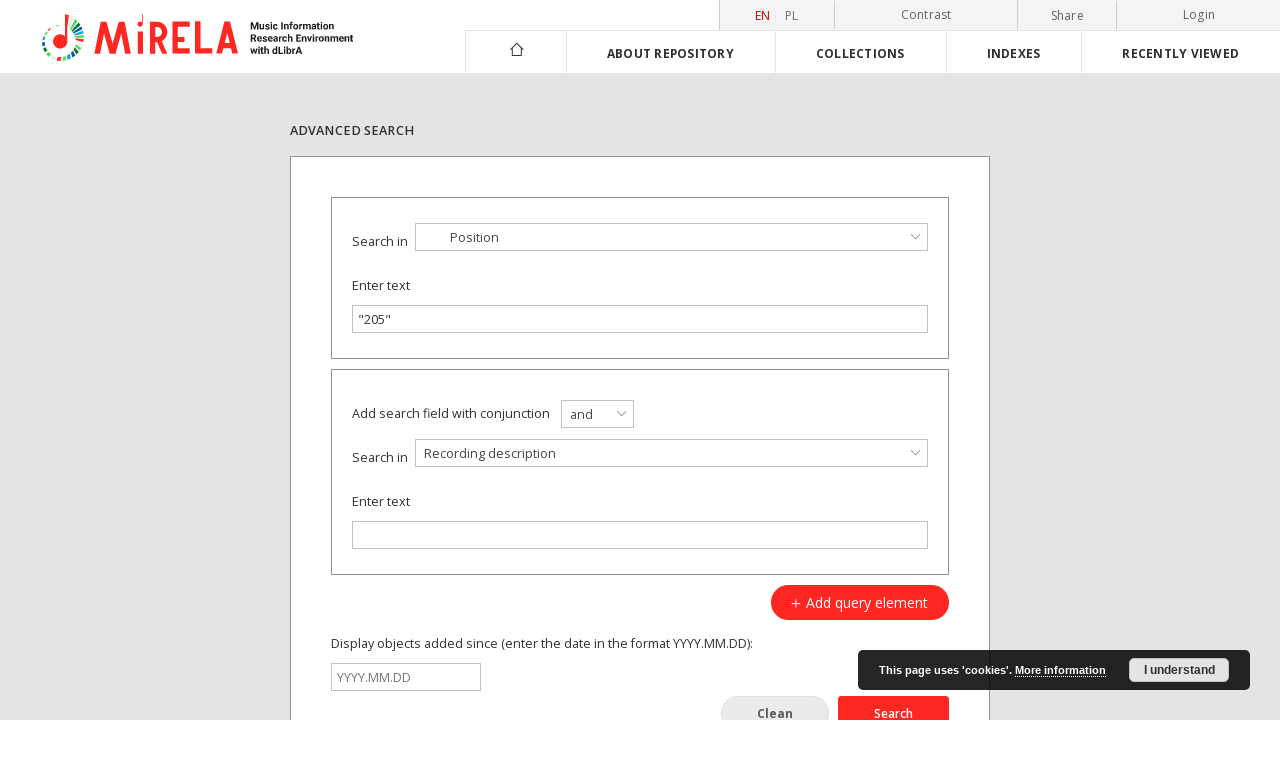

--- FILE ---
content_type: text/html;charset=utf-8
request_url: https://mir-wg.dariah.pl/repo/dlibra/advsearch?val1=Position:%22205%22
body_size: 47161
content:
<!doctype html>
<html lang="en">
	<head>
		<script src="https://mir-wg.dariah.pl/repo/style/dlibra/default/js/script-jquery.min.js"></script>

		


<meta charset="utf-8">
<meta http-equiv="X-UA-Compatible" content="IE=edge">
<meta name="viewport" content="width=device-width, initial-scale=1">


<title>Advanced search - MIR Repository</title>
<meta name="Description" content="Music Information Retrieval is... Here put the description for the main page matadata, visible e.g. when sharing on Facebook." />

<meta property="og:url"                content="https://mir-wg.dariah.pl/repo/dlibra/advsearch?val1=Position:%22205%22" />
<meta property="og:type"               content="Object" />
<meta property="og:title"              content="Advanced search - MIR Repository" />
<meta property="og:description"        content="Music Information Retrieval is... Here put the description for the main page matadata, visible e.g. when sharing on Facebook." />
<meta property="og:image"              content="https://mir-wg.dariah.pl/repo/style/dlibra/default/img/social/main.png" />

<link rel="icon" type="image/png" href="https://mir-wg.dariah.pl/repo/style/common/img/icons/favicon.png" sizes="16x16"> 
<link rel="apple-touch-icon" href="https://mir-wg.dariah.pl/repo/style/common/img/icons/apple-touch-icon.png">


<link rel="stylesheet" href="https://mir-wg.dariah.pl/repo/style/dlibra/default/css/libs.css?20211118104057">
<link rel="stylesheet" href="https://mir-wg.dariah.pl/repo/style/dlibra/default/css/main.css?20211118104057">
<link rel="stylesheet" href="https://mir-wg.dariah.pl/repo/style/dlibra/default/css/colors.css?20211118104057">
<link rel="stylesheet" href="https://mir-wg.dariah.pl/repo/style/dlibra/default/css/custom.css?20211118104057">


	    <link rel="search"  type="application/opensearchdescription+xml" href="https://mir-wg.dariah.pl/repo/MIR_en.xml"  title="MIR" />

							

			
				</head>

	<body class="">

		
		<div class="container--main">

			<header class="header--main" tabindex="-1">

  <ul class="skip-links list-unstyled">
    <li><a href="#navigationTop" class="inner" tabindex="0">Skip to main menu</a></li>
        <li><a href="#main-content" class="inner" tabindex="0">Skip to content</a></li>
    <li><a href="#footer" tabindex="0">Skip to footer</a></li>
  </ul>

      
            
  
  <div class="container--full">
    <nav class="header--top" id="navigationTop">
      <button class="header__menu-toggle navbar-toggle collapsed visible-xs visible-sm" type="button" data-toggle="collapse" data-target="#navbar-collapse" aria-expanded="false" aria-label="Menu">
        <span class="dlibra-icon-menu"></span>
      </button>
      <ul class="header__list hidden-sm hidden-xs">
									      <li class="header__list-item header__list-item--languages hidden-xs hidden-sm">
      <a class="header__list__link header__list__link--language active" href="/" aria-label="English">
          en
      </a>
                                      <a class="header__list__link header__list__link--language" href="https://mir-wg.dariah.pl/repo/dlibra/advsearch?val1=Position:%22205%22&language=pl" aria-label="polski">pl</a>
                  </li>
      <li class="header__languages-item visible-xs visible-sm">
              <a href="https://mir-wg.dariah.pl/repo/dlibra/advsearch?val1=Position:%22205%22&language=en" class="header__languages__link active">en</a>
              <a href="https://mir-wg.dariah.pl/repo/dlibra/advsearch?val1=Position:%22205%22&language=pl" class="header__languages__link ">pl</a>
          </li>
  
				        <li class="header__list-item">
          <button class="header__list__link contrast__link" data-contrast="false">
            <span class="dlibra-icon-contrast"></span>
            Contrast
          </button>
        </li>

        <li class="header__list-item">
          <div class="a2a--header">
            <div class="a2a_kit a2a_kit_size_32 a2a_default_style" data-a2a-url="https://mir-wg.dariah.pl/repo/dlibra/advsearch?val1=Position:%22205%22&language=en">
              <a class="a2a_dd header__list__link" href="https://www.addtoany.com/share">Share</a>
            </div>
            <script>
               var a2a_config = a2a_config || {};
               a2a_config.onclick = 1;
               a2a_config.locale = "en";
               a2a_config.color_main = "D7E5ED";
               a2a_config.color_border = "9D9D9D";
               a2a_config.color_link_text = "333333";
               a2a_config.color_link_text_hover = "333333";
               a2a_config.color_bg = "d9d9d9";
               a2a_config.icon_color = "#767676";
							 a2a_config.num_services = 6;
							 a2a_config.prioritize = ["facebook", "wykop", "twitter", "pinterest", "email", "gmail"];
            </script>
            <script async src="//static.addtoany.com/menu/page.js"></script>
          </div>
        </li>
        <li class="header__list-item">
                      <a href="https://mir-wg.dariah.pl/repo/dlibra/login?refUrl=aHR0cHM6Ly9taXItd2cuZGFyaWFoLnBsL3JlcG8vZGxpYnJhL2FkdnNlYXJjaD92YWwxPVBvc2l0aW9uOiUyMjIwNSUyMg" class="header__list__link" >
              Login
            </a>
                  </li>
      </ul>
    </nav>
  </div>
  <div class="navbar menu--desktop" role="navigation">
    <div class="container--full">
      <div class="menu__header">
        <a class="menu__logo" href="https://mir-wg.dariah.pl/repo" tabindex="0">
          <img src="https://mir-wg.dariah.pl/repo/style/dlibra/default/img/custom-images/logo-en.svg
" title="MIR Repository" alt="MIR Repository"/>
        </a>
      </div>
      <div class="menu__collapse js-menu" id="navbar-collapse">
					<div class="menu__back__container visible-xs visible-sm js-back-container">
					</div>
          <button class="header__menu-toggle--inner navbar-toggle collapsed visible-xs visible-sm js-close" type="button" data-toggle="collapse" data-target="#navbar-collapse" aria-expanded="false" aria-label="Close menu"></button>
          <ul class="header__languages visible-xs visible-sm">
                                <li class="header__list-item header__list-item--languages hidden-xs hidden-sm">
      <a class="header__list__link header__list__link--language active" href="/" aria-label="English">
          en
      </a>
                                      <a class="header__list__link header__list__link--language" href="https://mir-wg.dariah.pl/repo/dlibra/advsearch?val1=Position:%22205%22&language=pl" aria-label="polski">pl</a>
                  </li>
      <li class="header__languages-item visible-xs visible-sm">
              <a href="https://mir-wg.dariah.pl/repo/dlibra/advsearch?val1=Position:%22205%22&language=en" class="header__languages__link active">en</a>
              <a href="https://mir-wg.dariah.pl/repo/dlibra/advsearch?val1=Position:%22205%22&language=pl" class="header__languages__link ">pl</a>
          </li>
  
                      </ul>
          <div class="header__user visible-xs visible-sm">
                          <a href="https://mir-wg.dariah.pl/repo/dlibra/login" class="header__user__link pull-left">
                Login
              </a>
							<a href="" class="header__user__link contrast__link" data-contrast="false">
								<span class="dlibra-icon-contrast"></span>
								Contrast
							</a>
              <div class="a2a--header header__user__a2a">
		            <div class="a2a_kit a2a_kit_size_32 a2a_default_style">
		              <a class="a2a_dd header__user__link" href="https://www.addtoany.com/share">Share</a>
		            </div>
		            <script>
		               var a2a_config = a2a_config || {};
		               a2a_config.onclick = 1;
		               a2a_config.locale = "en";
									 a2a_config.num_services = 6;
									 a2a_config.prioritize = ["facebook", "wykop", "twitter", "pinterest", "email", "gmail"];
		            </script>
		            <script async src="//static.addtoany.com/menu/page.js"></script>
		          </div>
                      </div>
          <button class="menu__back hidden js-back">
            <span class="dlibra-icon-chevron-left"></span>
            Back
          </button>
          <ul class="menu__nav nav">
            <li class=" hidden-xs hidden-sm">
                            <a href="https://mir-wg.dariah.pl/repo" class="home" aria-label="Main page">
                <span class="dlibra-icon-home"></span>
              </a>
            </li>
                           	
						<li>
				<a href="#" class="dropdown-toggle hidden-xs hidden-sm js-section-text" data-toggle="dropdown" data-js-section>
					About repository
				</a>
				<a href="#" class="dropdown-toggle visible-xs visible-sm js-section-text" data-toggle="dropdown" data-js-section tabindex="-1">
					About repository
				</a>
								<button class="dlibra-icon-chevron-right visible-xs visible-sm dropdown-toggle dropdown-icon" title="Show/hide objects list" aria-label="Show/hide objects list"></button>
					<ul class="dropdown-menu pull-right">

		<li class="visible-xs header__current js-current">
			<span class="dlibra-icon-chevron-right"></span>
		</li>
									<li>
										<a href="https://mir-wg.dariah.pl/repo/dlibra/text?id=about-mir" class="menu__nav--no-dropdown">
							About MIR Working group
									</a>
				</li>
												<li>
																					<a href="https://mir-wg.dariah.pl/repo/dlibra/contact" class="menu__nav--no-dropdown">
							Contact
														</a>
				</li>
						</ul>
				</li>
			



                           
  <li class="">
    <a href="#" class="dropdown-toggle hidden-xs hidden-sm js-section-text" data-toggle="dropdown"  data-js-section>
      Collections
    </a>
    <a href="#" class="dropdown-toggle visible-xs visible-sm js-section-text" data-toggle="dropdown"  data-js-section tabindex="-1">
      Collections
    </a>
	    <button class="dlibra-icon-chevron-right visible-xs visible-sm dropdown-toggle dropdown-icon" title="Show/hide objects list" aria-label="Show/hide objects list"></button>
    <ul class="dropdown-menu pull-right">
      <li class="visible-xs visible-sm header__current js-current">
        <span class="dlibra-icon-chevron-right"></span>
      </li>
            	
            	<li>
				<button class="dlibra-icon-circle-plus hidden-xs hidden-sm dropdown-toggle dropdown-icon" title="Show/hide objects list" aria-label="Show/hide objects list">
		</button><a href="https://mir-wg.dariah.pl/repo/dlibra/collectiondescription/4" class="js-section-text">
			IAPAS Archive
		</a>
		<button class="dlibra-icon-chevron-right visible-xs visible-sm dropdown-toggle dropdown-icon" title="Show/hide objects list" aria-label="Show/hide objects list"></button>
		<ul class="dropdown-menu">
			<li class="visible-xs visible-sm header__current js-current">
				<span class="dlibra-icon-chevron-right"></span>
			</li>
							<li>
				<a href="https://mir-wg.dariah.pl/repo/dlibra/collectiondescription/7" class="menu__nav--no-dropdown">
			IAPAS Collections
		</a>
	</li>
					</ul>
	</li>
            	<li>
				<button class="dlibra-icon-circle-plus hidden-xs hidden-sm dropdown-toggle dropdown-icon" title="Show/hide objects list" aria-label="Show/hide objects list">
		</button><a href="https://mir-wg.dariah.pl/repo/dlibra/collectiondescription/9" class="js-section-text">
			EsAC Collections
		</a>
		<button class="dlibra-icon-chevron-right visible-xs visible-sm dropdown-toggle dropdown-icon" title="Show/hide objects list" aria-label="Show/hide objects list"></button>
		<ul class="dropdown-menu">
			<li class="visible-xs visible-sm header__current js-current">
				<span class="dlibra-icon-chevron-right"></span>
			</li>
							<li>
				<a href="https://mir-wg.dariah.pl/repo/dlibra/collectiondescription/11" class="menu__nav--no-dropdown">
			Demo
		</a>
	</li>
					</ul>
	</li>
            	<li>
				<button class="dlibra-icon-circle-plus hidden-xs hidden-sm dropdown-toggle dropdown-icon" title="Show/hide objects list" aria-label="Show/hide objects list">
		</button><a href="https://mir-wg.dariah.pl/repo/dlibra/collectiondescription/10" class="js-section-text">
			SoundScribe Collections
		</a>
		<button class="dlibra-icon-chevron-right visible-xs visible-sm dropdown-toggle dropdown-icon" title="Show/hide objects list" aria-label="Show/hide objects list"></button>
		<ul class="dropdown-menu">
			<li class="visible-xs visible-sm header__current js-current">
				<span class="dlibra-icon-chevron-right"></span>
			</li>
							<li>
				<a href="https://mir-wg.dariah.pl/repo/dlibra/collectiondescription/12" class="menu__nav--no-dropdown">
			Demo
		</a>
	</li>
					</ul>
	</li>
            	<li>
				<button class="dlibra-icon-circle-plus hidden-xs hidden-sm dropdown-toggle dropdown-icon" title="Show/hide objects list" aria-label="Show/hide objects list">
		</button><a href="https://mir-wg.dariah.pl/repo/dlibra/collectiondescription/13" class="js-section-text">
			Polish Traditional Song and Music
		</a>
		<button class="dlibra-icon-chevron-right visible-xs visible-sm dropdown-toggle dropdown-icon" title="Show/hide objects list" aria-label="Show/hide objects list"></button>
		<ul class="dropdown-menu">
			<li class="visible-xs visible-sm header__current js-current">
				<span class="dlibra-icon-chevron-right"></span>
			</li>
							<li>
				<a href="https://mir-wg.dariah.pl/repo/dlibra/collectiondescription/14" class="menu__nav--no-dropdown">
			Warmia and Masuria
		</a>
	</li>
							<li>
				<a href="https://mir-wg.dariah.pl/repo/dlibra/collectiondescription/15" class="menu__nav--no-dropdown">
			Kashubia
		</a>
	</li>
					</ul>
	</li>
            	<li>
				<a href="https://mir-wg.dariah.pl/repo/dlibra/collectiondescription/16" class="menu__nav--no-dropdown">
			Dokumenty nutowe
		</a>
	</li>
          </ul>
  </li>


                           


<li>
	<a href="#" class="dropdown-toggle hidden-xs hidden-sm js-section-text" data-toggle="dropdown" data-js-section >
		Indexes
	</a>
	<a href="#" class="dropdown-toggle visible-xs visible-sm js-section-text" data-toggle="dropdown" data-js-section  tabindex="-1">
		Indexes
	</a>
		<button class="dlibra-icon-chevron-right visible-xs visible-sm dropdown-toggle dropdown-icon" title="Show/hide objects list" aria-label="Show/hide objects list"></button>
	<ul class="dropdown-menu pull-right">
		<li class="visible-xs visible-sm header__current js-current">
			<span class="dlibra-icon-chevron-right"></span>
		</li>
					<li title="A name given to the resource.">
				<a href="https://mir-wg.dariah.pl/repo/dlibra/indexsearch?rdfName=Title&amp;ipp=60&amp;p=0" class="menu__nav--no-dropdown">
			Title
		</a>
	</li>
					<li title="An entity responsible for making contributions to the resource.">
				<a href="https://mir-wg.dariah.pl/repo/dlibra/indexsearch?rdfName=Contributor&amp;ipp=60&amp;p=0" class="menu__nav--no-dropdown">
			Contributor
		</a>
	</li>
					<li title="">
				<a href="https://mir-wg.dariah.pl/repo/dlibra/indexsearch?rdfName=Province_1975_1998&amp;ipp=60&amp;p=0" class="menu__nav--no-dropdown">
			Voivodship (division 1975-1998)
		</a>
	</li>
					<li title="Spatial characteristics of the resource - place name.">
				<a href="https://mir-wg.dariah.pl/repo/dlibra/indexsearch?rdfName=Place&amp;ipp=60&amp;p=0" class="menu__nav--no-dropdown">
			Place name
		</a>
	</li>
					<li title="A short name of the group this resource belongs to.">
				<a href="https://mir-wg.dariah.pl/repo/dlibra/indexsearch?rdfName=GroupTitle&amp;ipp=60&amp;p=0" class="menu__nav--no-dropdown">
			Medium name
		</a>
	</li>
					<li title="">
				<a href="https://mir-wg.dariah.pl/repo/dlibra/indexsearch?rdfName=recordingPerson&amp;ipp=60&amp;p=0" class="menu__nav--no-dropdown">
			Recording person
		</a>
	</li>
					<li title="Location of original physical object, which has been digitised.">
				<a href="https://mir-wg.dariah.pl/repo/dlibra/indexsearch?rdfName=LocationOfPhysicalObject&amp;ipp=60&amp;p=0" class="menu__nav--no-dropdown">
			Location of original object
		</a>
	</li>
			</ul>
</li>


                           <li>
    <button class="dlibra-icon-chevron-right visible-xs visible-sm dropdown-toggle dropdown-icon" title="Show/hide objects list" aria-label="Show/hide objects list"></button>
  <a href="#" class="dropdown-toggle hidden-xs hidden-sm js-section-text" data-toggle="dropdown" data-js-section>
    Recently viewed
  </a>
  <a href="#" class="dropdown-toggle visible-xs visible-sm js-section-text" data-toggle="dropdown" data-js-section tabindex="-1">
    Recently viewed
  </a>
	<ul class="dropdown-menu pull-right lastviewed">
    <li class="visible-xs visible-sm header__current js-current">
      <span class="dlibra-icon-chevron-right"></span>
    </li>
    <li>
      <a href="#" class="dropdown-toggle js-section-text" data-toggle="dropdown">
        Objects
      </a>
      <button class="dlibra-icon-chevron-right visible-xs visible-sm dropdown-toggle dropdown-icon" title="Show/hide objects list" aria-label="Show/hide objects list"></button>
      <ul class="dropdown-menu pull-right">
        <li class="visible-xs visible-sm header__current js-current">
          <span class="dlibra-icon-chevron-right"></span>
        </li>
		          </ul>
    </li>
    <li>
      <a href="#" class="dropdown-toggle js-section-text" data-toggle="dropdown">
        Collections
      </a>
      <button class="dlibra-icon-chevron-right visible-xs visible-sm dropdown-toggle dropdown-icon" title="Show/hide objects list" aria-label="Show/hide objects list"></button>
      <ul class="dropdown-menu pull-right">
  			<li class="visible-xs visible-sm header__current js-current">
  				<span class="dlibra-icon-chevron-right"></span>
  			</li>
		          </ul>
    </li>
  </ul>
</li>


                      </ul>
          <div class="menu__more hidden js-more">
            <span class="dlibra-icon-chevron-long-down"></span>
          </div>
      </div>
    </div>
  </div>
</header>

			
			<div id="main-content" class="anchor"></div>

			
												<section>
<div class="container--login">

<div role="search" class="advsearch" id="advSearch"
		data-baseurl="https://mir-wg.dariah.pl/repo/dlibra"
		data-lang="en"
		data-filterParams="">
	<div class="advsearch__container">
		<h1 class="heading__component">Advanced search</h1>
		<div class="advsearch__content">
			<div class="__advSearchFields">
				<form class="js-advSearch">
									<div class="__advSearch_Field __advSearchFieldsGrid js-advsearch-field advsearch__section ">
						<div>
														<div class="advsearch__search-in">
								<label class="advsearch__label--nowrap" id="search-label(1)">Search in<span hidden>(1)</span></label>
								<select class="js-attribute-value" aria-labelledby="search-label(1)">
																			<option value="*" >All fields</option>
										<option value="0" >Search in content</option>
																													<option  value="recordingDescription" data-type="general">
		Recording description
	</option>
					<option  value="Title" data-type="general">
		&emsp;Title
	</option>
					<option  value="Alternative" data-type="general">
		&emsp;&emsp;Alternative title
	</option>
							<option  value="Creator" data-type="general">
		&emsp;Creator
	</option>
					<option  value="BirthDate" data-type="general">
		&emsp;&emsp;Date of birth
	</option>
						<option  value="PlaceOfBirth" data-type="general">
		&emsp;&emsp;Place of birth
	</option>
						<option  value="PlaceOfResidence" data-type="general">
		&emsp;&emsp;Place of residence
	</option>
							<option  value="Contributor" data-type="general">
		&emsp;Contributor
	</option>
					<option  value="Singing" data-type="general">
		&emsp;&emsp;Singing
	</option>
						<option  value="recitation" data-type="general">
		&emsp;&emsp;Recitation
	</option>
						<option  value="interview" data-type="general">
		&emsp;&emsp;Interview
	</option>
						<option  value="questioning" data-type="general">
		&emsp;&emsp;Questioning
	</option>
							<option  value="Subject" data-type="general">
		&emsp;Subject
	</option>
					<option  value="UserTag" data-type="general">
		&emsp;&emsp;Users' tags
	</option>
							<option  value="Coverage" data-type="general">
		&emsp;Coverage
	</option>
					<option  value="Temporal" data-type="general">
		&emsp;&emsp;Temporal coverage
	</option>
						<option  value="Spatial" data-type="general">
		&emsp;&emsp;Spatial coverage
	</option>
					<option  value="Province_1975_1998" data-type="general">
		&emsp;&emsp;&emsp;Voivodship (division 1975-1998)
	</option>
						<option  value="district" data-type="general">
		&emsp;&emsp;&emsp;District / Commune
	</option>
						<option  value="Place" data-type="general">
		&emsp;&emsp;&emsp;Place name
	</option>
						<option  value="Region" data-type="general">
		&emsp;&emsp;&emsp;Region
	</option>
						<option  value="County" data-type="general">
		&emsp;&emsp;&emsp;County
	</option>
								<option  value="Description" data-type="html">
		&emsp;Description
	</option>
						<option  value="Publisher" data-type="general">
		&emsp;Publisher
	</option>
					<option  value="PlaceOfPublishing" data-type="html">
		&emsp;&emsp;Place of publishing
	</option>
							<option  value="Date" data-type="date">
		&emsp;Date
	</option>
					<option  value="Issued" data-type="date">
		&emsp;&emsp;Date issued
	</option>
							<option  value="Type" data-type="general">
		&emsp;Type
	</option>
						<option  value="Source" data-type="general">
		&emsp;Source
	</option>
						<option  value="Language" data-type="general">
		&emsp;Language
	</option>
						<option  value="Relation" data-type="general">
		&emsp;Relation
	</option>
					<option  value="HasPart" data-type="general">
		&emsp;&emsp;Has part
	</option>
						<option  value="IsPartOf" data-type="general">
		&emsp;&emsp;Is part of
	</option>
						<option  value="HasVersion" data-type="general">
		&emsp;&emsp;Has version
	</option>
						<option  value="IsVersionOf" data-type="general">
		&emsp;&emsp;Is version of
	</option>
						<option  value="HasFormat" data-type="general">
		&emsp;&emsp;Has format
	</option>
						<option  value="IsFormatOf" data-type="general">
		&emsp;&emsp;Is format of
	</option>
						<option  value="References" data-type="general">
		&emsp;&emsp;References
	</option>
						<option  value="IsReferencedBy" data-type="general">
		&emsp;&emsp;Is referenced by
	</option>
						<option  value="Replaces" data-type="general">
		&emsp;&emsp;Replaces
	</option>
						<option  value="IsReplacedBy" data-type="general">
		&emsp;&emsp;Is replaced by
	</option>
						<option  value="Requires" data-type="general">
		&emsp;&emsp;Requires
	</option>
						<option  value="IsRequiredBy" data-type="general">
		&emsp;&emsp;Is required by
	</option>
						<option  value="ConformsTo" data-type="general">
		&emsp;&emsp;Conforms to
	</option>
							<option  value="Rights" data-type="general">
		&emsp;Rights
	</option>
					<option  value="AccessRights" data-type="general">
		&emsp;&emsp;Access rights
	</option>
						<option  value="License" data-type="general">
		&emsp;&emsp;License
	</option>
							<option  value="RightsHolder" data-type="general">
		&emsp;Rights holder
	</option>
						<option  value="Key" data-type="general">
		&emsp;Key
	</option>
					<option  value="MinNoteValue" data-type="general">
		&emsp;&emsp;Shortest rhythm duration
	</option>
						<option  value="Keynote" data-type="general">
		&emsp;&emsp;Tonic
	</option>
						<option  value="Metrum" data-type="general">
		&emsp;&emsp;Metre
	</option>
							<option  value="MethodOfImplementation" data-type="general">
		&emsp;Method of implementation
	</option>
						<option  value="TrackFunction" data-type="general">
		&emsp;Track function
	</option>
						<option  value="Notes" data-type="general">
		&emsp;Notes
	</option>
						<option  value="link" data-type="general">
		&emsp;Link to recording
	</option>
						<option  value="MelodicClassification" data-type="general">
		&emsp;Melodic classification
	</option>
																							<option  value="mediumDescription" data-type="general">
		Medium description
	</option>
					<option  value="GroupTitle" data-type="general">
		&emsp;Medium name
	</option>
						<option  value="Format" data-type="general">
		&emsp;Format
	</option>
					<option  value="Medium" data-type="general">
		&emsp;&emsp;Medium
	</option>
						<option  value="Extent" data-type="general">
		&emsp;&emsp;Extent
	</option>
							<option  value="mediumPhysicalDescription" data-type="html">
		&emsp;Physical description of medium
	</option>
						<option  value="recordingPerson" data-type="general">
		&emsp;Recording person
	</option>
						<option  value="Created" data-type="date">
		&emsp;Date of recording (medium)
	</option>
						<option  value="Provenance" data-type="general">
		&emsp;Provenance
	</option>
					<option  value="LocationOfPhysicalObject" data-type="general">
		&emsp;&emsp;Location of original object
	</option>
						<option  value="Digitisation" data-type="general">
		&emsp;&emsp;Digitisation
	</option>
					<option  value="DigitisationSponsor" data-type="html">
		&emsp;&emsp;&emsp;Digitisation sponsor
	</option>
						<option  value="digitalizationParameters" data-type="general">
		&emsp;&emsp;&emsp;Digitisation parameters
	</option>
								<option  value="PlaceOfRecording" data-type="general">
		&emsp;Place of recording
	</option>
																							<option  value="Identifier" data-type="general">
		Identifier
	</option>
					<option  value="CallNumber" data-type="general">
		&emsp;Call number
	</option>
					<option selected value="Position" data-type="general">
		&emsp;&emsp;Position
	</option>
							<option  value="NumberInPublication" data-type="general">
		&emsp;Number in publication
	</option>
																				</select>
							</div>
						</div>
						<div>
							<div>
								<label id="advsearchMainFieldLabel(1)" class="advsearch__label--full js-general">Enter text<span hidden>(1)</span></label>
								<input type="text" class="advsearchMainField js-general advsearch__input" value="&quot;205&quot;" maxlength="2001" aria-labelledby='advsearchMainFieldLabel(1)'>
								<label id="advsearchMainFieldDateFromLabel(1)" class="advsearch__label--full js-date" style="display:none">Enter the date (in format YYYY.MM.DD) from:</label>
								<input value="" type="text" class="advsearchMainFieldDateFrom js-date js-date-from advsearch__input--small" placeholder="YYYY.MM.DD" aria-labelledby='advsearchMainFieldDateFromLabel(1)' style="display:none" maxlength="2001">
								<select class="js-date-select js-date" style="display:none">
									<option value="1">A.D.</option>
									<option value="2" >B.C.</option>
								</select>
								<div class="clearfix"></div>
								<label id="advsearchMainFieldDateToLabel(1)" class="advsearch__label--full js-date" style="display:none">Enter the date (in format YYYY.MM.DD) to:</label>
								<input value="" type="text" class="advsearchMainFieldDateTo js-date js-date-to advsearch__input--small" placeholder="YYYY.MM.DD" aria-labelledby="advsearchMainFieldDateToLabel(1)"  style="display:none" maxlength="2001">
								<select class="js-date-select js-date" style="display:none">
									<option value="1">A.D.</option>
									<option value="2" >B.C.</option>
								</select>
								<div class="clearfix"></div>
							</div>
						</div>
					</div>
									<div class="__advSearch_Field __advSearchFieldsGrid js-advsearch-field advsearch__section __advSearch_Field_template">
						<div>
															<button type="button" class="__advSearch_FieldRemove advsearch__remove" title="Delete search fields">
									<span></span>
								</button>
								<div class="advsearch__search-connector">
									<label class="advsearch__label" id="advsearch-connect(2)">Add search field with conjunction </label>
									<select class="not_active js-advsearch-conjunction" aria-labelledby="advsearch-connect(2)">
										<option value="AND" selected>and</option>
										<option value="OR" >or</option>
									</select>
								</div>
														<div class="advsearch__search-in">
								<label class="advsearch__label--nowrap" id="search-label(2)">Search in<span hidden>(2)</span></label>
								<select class="js-attribute-value" aria-labelledby="search-label(2)">
																													<option  value="recordingDescription" data-type="general">
		Recording description
	</option>
					<option  value="Title" data-type="general">
		&emsp;Title
	</option>
					<option  value="Alternative" data-type="general">
		&emsp;&emsp;Alternative title
	</option>
							<option  value="Creator" data-type="general">
		&emsp;Creator
	</option>
					<option  value="BirthDate" data-type="general">
		&emsp;&emsp;Date of birth
	</option>
						<option  value="PlaceOfBirth" data-type="general">
		&emsp;&emsp;Place of birth
	</option>
						<option  value="PlaceOfResidence" data-type="general">
		&emsp;&emsp;Place of residence
	</option>
							<option  value="Contributor" data-type="general">
		&emsp;Contributor
	</option>
					<option  value="Singing" data-type="general">
		&emsp;&emsp;Singing
	</option>
						<option  value="recitation" data-type="general">
		&emsp;&emsp;Recitation
	</option>
						<option  value="interview" data-type="general">
		&emsp;&emsp;Interview
	</option>
						<option  value="questioning" data-type="general">
		&emsp;&emsp;Questioning
	</option>
							<option  value="Subject" data-type="general">
		&emsp;Subject
	</option>
					<option  value="UserTag" data-type="general">
		&emsp;&emsp;Users' tags
	</option>
							<option  value="Coverage" data-type="general">
		&emsp;Coverage
	</option>
					<option  value="Temporal" data-type="general">
		&emsp;&emsp;Temporal coverage
	</option>
						<option  value="Spatial" data-type="general">
		&emsp;&emsp;Spatial coverage
	</option>
					<option  value="Province_1975_1998" data-type="general">
		&emsp;&emsp;&emsp;Voivodship (division 1975-1998)
	</option>
						<option  value="district" data-type="general">
		&emsp;&emsp;&emsp;District / Commune
	</option>
						<option  value="Place" data-type="general">
		&emsp;&emsp;&emsp;Place name
	</option>
						<option  value="Region" data-type="general">
		&emsp;&emsp;&emsp;Region
	</option>
						<option  value="County" data-type="general">
		&emsp;&emsp;&emsp;County
	</option>
								<option  value="Description" data-type="html">
		&emsp;Description
	</option>
						<option  value="Publisher" data-type="general">
		&emsp;Publisher
	</option>
					<option  value="PlaceOfPublishing" data-type="html">
		&emsp;&emsp;Place of publishing
	</option>
							<option  value="Date" data-type="date">
		&emsp;Date
	</option>
					<option  value="Issued" data-type="date">
		&emsp;&emsp;Date issued
	</option>
							<option  value="Type" data-type="general">
		&emsp;Type
	</option>
						<option  value="Source" data-type="general">
		&emsp;Source
	</option>
						<option  value="Language" data-type="general">
		&emsp;Language
	</option>
						<option  value="Relation" data-type="general">
		&emsp;Relation
	</option>
					<option  value="HasPart" data-type="general">
		&emsp;&emsp;Has part
	</option>
						<option  value="IsPartOf" data-type="general">
		&emsp;&emsp;Is part of
	</option>
						<option  value="HasVersion" data-type="general">
		&emsp;&emsp;Has version
	</option>
						<option  value="IsVersionOf" data-type="general">
		&emsp;&emsp;Is version of
	</option>
						<option  value="HasFormat" data-type="general">
		&emsp;&emsp;Has format
	</option>
						<option  value="IsFormatOf" data-type="general">
		&emsp;&emsp;Is format of
	</option>
						<option  value="References" data-type="general">
		&emsp;&emsp;References
	</option>
						<option  value="IsReferencedBy" data-type="general">
		&emsp;&emsp;Is referenced by
	</option>
						<option  value="Replaces" data-type="general">
		&emsp;&emsp;Replaces
	</option>
						<option  value="IsReplacedBy" data-type="general">
		&emsp;&emsp;Is replaced by
	</option>
						<option  value="Requires" data-type="general">
		&emsp;&emsp;Requires
	</option>
						<option  value="IsRequiredBy" data-type="general">
		&emsp;&emsp;Is required by
	</option>
						<option  value="ConformsTo" data-type="general">
		&emsp;&emsp;Conforms to
	</option>
							<option  value="Rights" data-type="general">
		&emsp;Rights
	</option>
					<option  value="AccessRights" data-type="general">
		&emsp;&emsp;Access rights
	</option>
						<option  value="License" data-type="general">
		&emsp;&emsp;License
	</option>
							<option  value="RightsHolder" data-type="general">
		&emsp;Rights holder
	</option>
						<option  value="Key" data-type="general">
		&emsp;Key
	</option>
					<option  value="MinNoteValue" data-type="general">
		&emsp;&emsp;Shortest rhythm duration
	</option>
						<option  value="Keynote" data-type="general">
		&emsp;&emsp;Tonic
	</option>
						<option  value="Metrum" data-type="general">
		&emsp;&emsp;Metre
	</option>
							<option  value="MethodOfImplementation" data-type="general">
		&emsp;Method of implementation
	</option>
						<option  value="TrackFunction" data-type="general">
		&emsp;Track function
	</option>
						<option  value="Notes" data-type="general">
		&emsp;Notes
	</option>
						<option  value="link" data-type="general">
		&emsp;Link to recording
	</option>
						<option  value="MelodicClassification" data-type="general">
		&emsp;Melodic classification
	</option>
																							<option  value="mediumDescription" data-type="general">
		Medium description
	</option>
					<option  value="GroupTitle" data-type="general">
		&emsp;Medium name
	</option>
						<option  value="Format" data-type="general">
		&emsp;Format
	</option>
					<option  value="Medium" data-type="general">
		&emsp;&emsp;Medium
	</option>
						<option  value="Extent" data-type="general">
		&emsp;&emsp;Extent
	</option>
							<option  value="mediumPhysicalDescription" data-type="html">
		&emsp;Physical description of medium
	</option>
						<option  value="recordingPerson" data-type="general">
		&emsp;Recording person
	</option>
						<option  value="Created" data-type="date">
		&emsp;Date of recording (medium)
	</option>
						<option  value="Provenance" data-type="general">
		&emsp;Provenance
	</option>
					<option  value="LocationOfPhysicalObject" data-type="general">
		&emsp;&emsp;Location of original object
	</option>
						<option  value="Digitisation" data-type="general">
		&emsp;&emsp;Digitisation
	</option>
					<option  value="DigitisationSponsor" data-type="html">
		&emsp;&emsp;&emsp;Digitisation sponsor
	</option>
						<option  value="digitalizationParameters" data-type="general">
		&emsp;&emsp;&emsp;Digitisation parameters
	</option>
								<option  value="PlaceOfRecording" data-type="general">
		&emsp;Place of recording
	</option>
																							<option  value="Identifier" data-type="general">
		Identifier
	</option>
					<option  value="CallNumber" data-type="general">
		&emsp;Call number
	</option>
					<option  value="Position" data-type="general">
		&emsp;&emsp;Position
	</option>
							<option  value="NumberInPublication" data-type="general">
		&emsp;Number in publication
	</option>
																				</select>
							</div>
						</div>
						<div>
							<div>
								<label id="advsearchMainFieldLabel(2)" class="advsearch__label--full js-general">Enter text<span hidden>(2)</span></label>
								<input type="text" class="advsearchMainField js-general advsearch__input" value="" maxlength="2001" aria-labelledby='advsearchMainFieldLabel(2)'>
								<label id="advsearchMainFieldDateFromLabel(2)" class="advsearch__label--full js-date" style="display:none">Enter the date (in format YYYY.MM.DD) from:</label>
								<input value="" type="text" class="advsearchMainFieldDateFrom js-date js-date-from advsearch__input--small" placeholder="YYYY.MM.DD" aria-labelledby='advsearchMainFieldDateFromLabel(2)' style="display:none" maxlength="2001">
								<select class="js-date-select js-date" style="display:none">
									<option value="1">A.D.</option>
									<option value="2" >B.C.</option>
								</select>
								<div class="clearfix"></div>
								<label id="advsearchMainFieldDateToLabel(2)" class="advsearch__label--full js-date" style="display:none">Enter the date (in format YYYY.MM.DD) to:</label>
								<input value="" type="text" class="advsearchMainFieldDateTo js-date js-date-to advsearch__input--small" placeholder="YYYY.MM.DD" aria-labelledby="advsearchMainFieldDateToLabel(2)"  style="display:none" maxlength="2001">
								<select class="js-date-select js-date" style="display:none">
									<option value="1">A.D.</option>
									<option value="2" >B.C.</option>
								</select>
								<div class="clearfix"></div>
							</div>
						</div>
					</div>
				
				<div class="__advSearchFieldsGrid">
					<button id="advSearchAddField" class="_plusIcon advsearch__add-section" type="button">
						<span class="dlibra-icon-plus icon"></span>
						Add query element
					</button>
					<div class="clearfix"></div>
				</div>

				<div class="__advSearchFieldsGrid">
					<label for="dateAddedFrom" class="advsearch__label--fromdate">Display objects added since (enter the date in the format YYYY.MM.DD):</label>
					<div class="__advSearchFieldCalendar">
						<input id="dateAddedFrom" type="text" class="fromdate advsearch__input--small" value="" placeholder="YYYY.MM.DD" maxlength="2001">
						<div class="clearfix"></div>
					</div>
				</div>

				<div class="__advSearchFieldsButtons __advSearchFieldsGrid advsearch__footer">
					<div class="advsearch__button">
						<input  class="modal-dismiss" type="reset" value="Clean" />
					</div>
					<div class="advsearch__button">
						<button class="js-advsearch-submit modal-submit">Search</button>
					</div>
				</div>
				</form>

			</div>
		</div>
	</div>
</div>
</div>
</section>

							
		</div>
					<div class="footer">
    <div class="footer__top">
      <div class="constant-container">
        <h2 class="heading__component">Contact details</h2>
        <div class="footer__row">
            <div class="footer__contact">
                <div class="footer__contact-box">
                    <h3 class="footer__contact-box--title footer__text--contact-title">Address</h3>
                    <div class="footer__contact-box--content"><p class="address">
PAS Institute of Art<br>
Długa 26/28<br>
00-950 Warszawa
</div>
                </div>
                <div class="footer__contact-box">
                    <h3 class="footer__contact-box--title footer__text--contact-title">Phone</h3>
                    <div class="footer__contact-box--content">
						<p>(+48) 22 50 48 275</p>
					</div>
                </div>
                <div class="footer__contact-box">
                    <h3 class="footer__contact-box--title footer__text--contact-title">E-Mail</h3>
					<div class="footer__contact-box--content">
						<p><a href="mailto:mir@lists.man.poznan.pl">mir@lists.man.poznan.pl</a></p>
					</div>
                </div>
				                <div class="footer__contact-box">
                    <h3 class="footer__contact-box--title footer__text--contact-title">Visit us!</h3>
										<div class="footer__contact-box--content">
						<p>
                            <a href="https://www.ispan.pl" class="social-link link-outside" target="_blank">https://www.ispan.pl
                            	<img src="https://mir-wg.dariah.pl/repo/style/dlibra/default/img/icons/link-new-window.svg" class="social-link__external-link" alt="External link, will open in a new tab"/>
                            </a>
                        </p>
						<p>
                            <a href="https://mir-wg.dariah.pl/" class="social-link link-outside" target="_blank">https://mir-wg.dariah.pl/
                            	<img src="https://mir-wg.dariah.pl/repo/style/dlibra/default/img/icons/link-new-window.svg" class="social-link__external-link" alt="External link, will open in a new tab"/>
                            </a>
                        </p>
					</div>
					                    <div class="footer__social--container">
                                                                                                <div class="footer__contact-box--content">
                            <p><a href="http://www.facebook.com/NaszaBiblioteka" class="social-link link-outside link-outside-social" target="_blank" aria-label="Facebook">
                                <span class="sr-only">Facebook External link, will open in a new tab</span>
                                <i class="dlibra-icon-social-facebook"></i>
                            </a></p>
                        </div>
                                            </div>
                </div>
				            </div>
        </div>
      </div>
    </div>
</div>
				<div class="footer" role="navigation" id="footer">
    <div class="footer__center">
      <div class="constant-container">
        <h2 class="heading__component">Sitemap</h2>
        <h3 class="footer__page--title">
          <a href="https://mir-wg.dariah.pl/repo">
            Main page
          </a>
        </h3>
        <div class="footer__row">
        <div class="footer__page">
							

<div class="footer__page-list">
    <h3 class="footer__page-list--title footer__text--contact-title">Collections</h3>
    <ul class="footer__page-list--list">
    	    	
		    	    			        <li class="page-list__item"><a href="https://mir-wg.dariah.pl/repo/dlibra/collectiondescription/4">IAPAS Archive</a></li>
	            	    			        <li class="page-list__item"><a href="https://mir-wg.dariah.pl/repo/dlibra/collectiondescription/9">EsAC Collections</a></li>
	            	    			        <li class="page-list__item"><a href="https://mir-wg.dariah.pl/repo/dlibra/collectiondescription/10">SoundScribe Collections</a></li>
	            	    			        <li class="page-list__item"><a href="https://mir-wg.dariah.pl/repo/dlibra/collectiondescription/13">Polish Traditional Song and Music</a></li>
	            	    			        <li class="page-list__item"><a href="https://mir-wg.dariah.pl/repo/dlibra/collectiondescription/16">Dokumenty nutowe</a></li>
	            	        <li class="page-list__divider">...</li>
        <li class="page-list__all"><a class="page-list__all--link" href="https://mir-wg.dariah.pl/repo/dlibra/collectiondescription/1">View all collections</a></li>
    </ul>
</div>

							



<div class="footer__page-list">
    <h3 class="footer__page-list--title footer__text--contact-title">Indexes</h3>
    <ul class="footer__page-list--list">

    					        	<li class="page-list__item"><a href="https://mir-wg.dariah.pl/repo/dlibra/indexsearch?rdfName=Title&amp;ipp=60&amp;p=0">Title</a></li>
	        						        	<li class="page-list__item"><a href="https://mir-wg.dariah.pl/repo/dlibra/indexsearch?rdfName=Contributor&amp;ipp=60&amp;p=0">Contributor</a></li>
	        						        	<li class="page-list__item"><a href="https://mir-wg.dariah.pl/repo/dlibra/indexsearch?rdfName=Province_1975_1998&amp;ipp=60&amp;p=0">Voivodship (division 1975-1998)</a></li>
	        						        	<li class="page-list__item"><a href="https://mir-wg.dariah.pl/repo/dlibra/indexsearch?rdfName=Place&amp;ipp=60&amp;p=0">Place name</a></li>
	        						        	<li class="page-list__item"><a href="https://mir-wg.dariah.pl/repo/dlibra/indexsearch?rdfName=GroupTitle&amp;ipp=60&amp;p=0">Medium name</a></li>
	        						        	<li class="page-list__item"><a href="https://mir-wg.dariah.pl/repo/dlibra/indexsearch?rdfName=recordingPerson&amp;ipp=60&amp;p=0">Recording person</a></li>
	        						        	<li class="page-list__item"><a href="https://mir-wg.dariah.pl/repo/dlibra/indexsearch?rdfName=LocationOfPhysicalObject&amp;ipp=60&amp;p=0">Location of original object</a></li>
	        		    </ul>
</div>

							

	<div class="footer__page-list">
	    <h3 class="footer__page-list--title footer__text--contact-title">About repository</h3>
	    <ul class="footer__page-list--list">

	    							<li class="page-list__item">
										<a href="https://mir-wg.dariah.pl/repo/dlibra/text?id=about-mir" class="menu__nav--no-dropdown">
							About MIR Working group
									</a>
				</li>
												<li class="page-list__item">
																					<a href="https://mir-wg.dariah.pl/repo/dlibra/contact" class="menu__nav--no-dropdown">
							Contact details
														</a>
				</li>
						    </ul>
	</div>

			        </div>
     						
<div class="footer__history">
	<div class="footer__history-list">
    <h3 class="footer__page-list--title footer__text--contact-title">
      User's account
    </h3>
          <a class="footer__login" href="https://mir-wg.dariah.pl/repo/dlibra/login">Log in</a>
    		<h3 class="footer__history-list--title">Recently viewed</h3>
		<ul class="footer__history-list--list">
					</ul>
	</div>
</div>

        	
        </div>
      </div>
    </div>

    

</div>
<footer class="footer__bottom">
  <div class="footer__row">
    <span class="footer__bottom--text">

This service runs on <a href="http://dingo.psnc.pl" target="_blank" aria-label="Dingo will open in a new tab">DInGO dLibra 6.3.15</a> software created by <a href="http://www.pcss.pl" target="_blank">Poznan Supercomputing and Networking Center (PSNC)</a>
</span>
  </div>
</footer>

<div class="cookies">
	<p>This page uses 'cookies'.
		<a href="https://mir-wg.dariah.pl/repo/dlibra/text?id=polityka">More information</a>
		<button class="cookies__button">I understand</button>
	</p>
</div>
		<div class="modal fade modal--addToFav" tabindex="-1" role="dialog" data-js-modal='addToFav'>
		  <div class="modal-dialog" role="document">
		    <div class="modal-content">
		      <div class="modal-body">
		        <p class="js-addToFav-text"></p>
		      </div>
		      <div class="modal-footer pull-right">
		        <button type="button" class="modal-button" data-dismiss="modal">Ok</button>
		      </div>
					<div class="clearfix"></div>
		    </div><!-- /.modal-content -->
		  </div><!-- /.modal-dialog -->
		</div><!-- /.modal -->

		<div class="modal fade modal--msgInfo" tabindex="-1" role="dialog" data-js-modal='msgInfo'>
			<div class="modal-dialog" role="document">
				<div class="modal-content">
					<div class="modal-body">
						<p class="js-msgInfo-text"></p>
					</div>
					<div class="modal-footer pull-right">
						<button type="button" class="modal-button" data-dismiss="modal">Ok</button>
					</div>
					<div class="clearfix"></div>
				</div><!-- /.modal-content -->
			</div><!-- /.modal-dialog -->
		</div><!-- /.modal -->
		

		<script src="https://mir-wg.dariah.pl/repo/style/dlibra/default/js/libs.min.js?20211118104057"></script>
		<script src="https://mir-wg.dariah.pl/repo/style/dlibra/default/js/main.min.js?20211118104057"></script>
		<script src="https://mir-wg.dariah.pl/repo/style/dlibra/default/js/custom.min.js?20211118104057"></script>
	</body>
</html>


--- FILE ---
content_type: application/javascript
request_url: https://mir-wg.dariah.pl/repo/style/dlibra/default/js/main.min.js?20211118104057
body_size: 80646
content:
function   initCarousel(t){$(t).owlCarousel({loop:!1,margin:15,nav:!0,navText:["<i class='dlibra-icon-chevron-left'>","<i class='dlibra-icon-chevron-right'>"],responsive:{0:{items:2,margin:7},400:{items:2},480:{items:2},601:{items:3,slideBy:3},881:{items:4,slideBy:4},1025:{items:4,slideBy:4},1201:{items:5,slideBy:5},1367:{items:6,slideBy:6},1600:{items:7,slideBy:7},1919:{items:8,slideBy:8}},onInitialized:setHeight,onResized:setHeight})}function initCarouselWide(t){$(t).owlCarousel({loop:!1,margin:15,stagePadding:3,nav:!0,navText:["<i class='dlibra-icon-chevron-left'>","<i class='dlibra-icon-chevron-right'>"],responsive:{0:{items:1,margin:7},400:{items:1},480:{items:1},601:{items:2,slideBy:2},881:{items:2,slideBy:2},1025:{items:2,slideBy:2},1201:{items:3,slideBy:3},1367:{items:3,slideBy:3},1600:{items:4,slideBy:4},1919:{items:4,slideBy:4}},onInitialized:setHeight,onResized:setHeight})}function setHeight(t){$(t.target).find(".objectbox").css("height","");var e=$(t.target).find(".owl-stage").height();$(t.target).find(".objectbox").css("height",e)}function closeFilters(){$(trigger).removeClass("open"),$("body").removeClass("fixed"),$(filters).removeClass("open"),$(sublistTrigger).parent("li").removeClass("open"),$(sublist).removeClass("open")}$(function(){$.cookie("AcceptCookie")||$(".cookies").show()}),$(".cookies").on("click",".cookies__button",function(){$.cookie("AcceptCookie","true"),$(".cookies").fadeOut("100")});var dlibra=dlibra||{};dlibra.AccountInfoComponent={init:function(){var t=$("#deleteAccountForm").attr("data-confInfo");$("#deleteAccount").click(function(){var e=confirm(t);e&&$("#deleteAccountForm").submit()})}},$(function(){dlibra.AccountInfoComponent.init()});var dlibra=dlibra||{};dlibra.AnalyticsComponent={init:function(){"undefined"!=typeof ga&&(this.setEvents(),this.setIntervals())},setEvents:function(){$("#publicationFiles").delegate("a.js-analytics-content","click",this.contentFileClick),$(".js-analytics-content").click(this.contentFileClick),$('#myTab button[data-target="#metadata"]').click(function(){ga("send","event","reading","show-content-tab-switch","metadata")}),$('#myTab button[data-target="#files"]').click(function(){ga("send","event","reading","show-content-tab-switch","files")})},setIntervals:function(){var t=this;$("body").hasClass("show-content")&&setInterval(function(){t.heartBeat()},3e5)},contentFileClick:function(){var t=$(this).attr("href"),e=t.substr(t.indexOf("/Content"));return e.length>0&&(dlibra.AnalyticsComponent.download(t),ga("send","pageview",e)),!1},download:function(t){var e=document.createElement("A");e.href=t,e.download=t.substr(t.lastIndexOf("/")+1),document.body.appendChild(e),e.click(),document.body.removeChild(e)},heartBeat:function(){var t=$("#show-content").attr("data-editionid"),e=$("#show-content").attr("data-formatid"),a="edition-"+t+"-format-"+e;ga("send","event","reading","heartbeat",a,"5")}},$(function(){dlibra.AnalyticsComponent.init()});var PSNC=PSNC||{};PSNC.chcontext=PSNC.chcontext||{},PSNC.chcontext.pl={seeMore:"Więcej wyników",poweredBy:"Dostarczone przez",titleLabel:"Tytuł",authorLabel:"Autor",dateLabel:"Data"},PSNC.chcontext.en={seeMore:"See more results",poweredBy:"Powered by",titleLabel:"Title",authorLabel:"Author",dateLabel:"Date"},PSNC.chcontext.searchProviders=[{name:"Europeana",requiresKey:!0},{name:"DPLA",requiresKey:!0},{name:"FBC+",requiresKey:!1}],PSNC.chcontext.jQuery={},PSNC.chcontext.defaultLocale="en",PSNC.chcontext.DEFAULT_RESULT_COUNT=5,PSNC.chcontext.search=function(t,e){var a,n=function(t){if("undefined"!=typeof t.numFound&&t.numFound>0){var a,n,i=PSNC.chcontext.jQuery(e).attr("data-locale"),s=PSNC.chcontext.prepareLabels(PSNC.chcontext.jQuery,i);a="false"!==PSNC.chcontext.jQuery(e).attr("data-show-img"),n="true"===PSNC.chcontext.jQuery(e).attr("data-show-date");var o=PSNC.chcontext.jQuery(".chcontext-widget-container:first",e),r=!PSNC.chcontext.jQuery(o)[0],c=PSNC.chcontext.prepareHTML(PSNC.chcontext.jQuery,t,s,a,n,r);r?PSNC.chcontext.jQuery(e).append(c):o.html(c),PSNC.chcontext.jQuery(e).show(),PSNC.chcontext.handleTooltips(PSNC.chcontext.jQuery,e,s),initCarousel(".chcontext-widget-wrapper")}else console.log("There is no result in obtained data from service")},i=PSNC.chcontext.jQuery(e).attr("data-customsearchprovider");if("undefined"!=typeof i){var s=window[i];s instanceof Function?a=new s(n):console.error("Custom search provider not defined properly: "+i)}else{var o=PSNC.chcontext.jQuery(e).attr("data-searchprovider"),r=PSNC.chcontext.jQuery(e).attr("data-apikey"),c=PSNC.chcontext.getSearchServiceByName(o);c instanceof Function?a=new c(PSNC.chcontext.jQuery,n,r):console.error("Search provider not existing: "+o)}var l=PSNC.chcontext.jQuery(e).attr("data-resultcount");"undefined"==typeof l&&(l=PSNC.chcontext.DEFAULT_RESULT_COUNT),void 0!==a?a.search(t,l):console.log("Cannot create search provider service!")},PSNC.chcontext.refresh=function(t){PSNC.chcontext.jQuery(t).hide();var e=PSNC.chcontext.getQuery(t);"undefined"!=typeof e&&null!==e&&PSNC.chcontext.search(e,t)},PSNC.chcontext.refreshAll=function(){PSNC.chcontext.jQuery(".chcontext-widget-wrapper").each(function(t,e){PSNC.chcontext.refresh(e)})},function(){function t(t,e){var a=document.createElement("script");a.setAttribute("type","text/javascript"),a.setAttribute("src",t),a.readyState?a.onreadystatechange=function(){"complete"!=this.readyState&&"loaded"!=this.readyState||(a.onreadystatechange=null,e())}:a.onload=function(){e()},(document.getElementsByTagName("head")[0]||document.documentElement).appendChild(a)}function e(){PSNC.chcontext.jQuery=window.jQuery.noConflict(!0),a()}function a(){PSNC.chcontext.jQuery(document).ready(function(){PSNC.chcontext.jQuery("<style type=\"text/css\">@@include('style.css')</style>").appendTo("head"),PSNC.chcontext.jQuery(".chcontext-widget-wrapper").each(function(t,e){"true"!==PSNC.chcontext.jQuery(e).attr("data-init-disabled")&&PSNC.chcontext.refresh(e)})})}void 0===window.jQuery||"1.10.2"!==window.jQuery.fn.jquery?t("https://ajax.googleapis.com/ajax/libs/jquery/1.10.2/jquery.min.js",function(){e()}):(PSNC.chcontext.jQuery=window.jQuery,a())}(),PSNC.chcontext.getQuery=function(t){var e=PSNC.chcontext.jQuery(t).attr("data-query"),a=PSNC.chcontext.jQuery(t).attr("data-queryselector"),n=PSNC.chcontext.jQuery(t).attr("data-iframe-selector");if("undefined"==typeof a&&"undefined"==typeof e)return console.error("CHContext configuration error. data-query or data-queryselector must be configured. "),null;if("undefined"!=typeof n&&"undefined"==typeof a)return console.error("CHContext configuration error. data-selector is required when you want to use iframe selection. "),null;var i,s;if("undefined"!=typeof n?s=PSNC.chcontext.jQuery(n).contents().find(a):"undefined"!=typeof a&&(s=PSNC.chcontext.jQuery(a)),"undefined"!=typeof s){var o=PSNC.chcontext.prepareQuery(s);i=o&&e?e.indexOf("$$")!=-1?e.replace("$$",o):o+" "+e:o}else e&&(i=e);return i},PSNC.chcontext.prepareQuery=function(t){var e="";return 0===t.size()?(console.log("There is not elements maching given selector. "),null):(1==t.size()?e=t.text():(e+="(",t.each(function(a){e+="("+PSNC.chcontext.jQuery(this).text()+")",a<t.size()-1&&(e+=" OR ")}),e+=")"),e)},PSNC.chcontext.REQUEST_TIMEOUT=5e3,PSNC.chcontext.getSearchServiceByName=function(t){return"FBC+"===t.toUpperCase()?PSNC.chcontext.FBCService:"DPLA"===t.toUpperCase()?PSNC.chcontext.DPLAService:"EUROPEANA"===t.toUpperCase()?PSNC.chcontext.EuropeanaService:void 0},PSNC.chcontext.ajaxErrorHandler=function(t,e,a){console.error("cannot get results from service because of "+e+"; "+a)},PSNC.chcontext.FBCService=function(t,e){var a="https://fbc.pionier.net.pl/",n=a+"index/select",i=a+"search#q=id:",s=a+"thumbnails/",o=a+"search/query?q=",r={link:a,img:"[data-uri]",name:"FBC+"},c=function(a){var n={};n.resultsLink=o+encodeURIComponent(a.responseHeader.params.q),n.numFound=a.response.numFound,n.dataProvider=r,n.results=t.map(a.response.docs,function(t,e){var a=t.dc_title;void 0!==a&&a instanceof Array&&(a=a[0]);var n=t.dc_creator;void 0!==n&&n instanceof Array&&(n=n[0]);var o=t.dc_date;void 0!==o&&o instanceof Array&&(o=o[0]);var r=t.dc_type;return void 0!==r&&r instanceof Array&&(r=r[0]),{link:i+t.id,imgLink:s+t.id,title:a,author:n,date:o,type:r}}),e(n)};this.search=function(e,a){t.ajax({url:n+"?q="+encodeURIComponent(e)+"&rows="+a+'&fl=dc_title%2Cdcterms_alternative%2Cdc_creator%2Cdc_type%2Cdc_contributor%2Cid%2Cdc_date&wt=json&json.wrf=?&fq={!tag=dcterms_accessRights}dcterms_accessRights%3A"Dostęp otwarty"',timeout:PSNC.chcontext.REQUEST_TIMEOUT,dataType:"json",data:{},error:PSNC.chcontext.ajaxErrorHandler,success:c})}},PSNC.chcontext.EuropeanaService=function(t,e,a){var n="http://europeana.eu/",i=n+"api/v2/search.json",s=n+"portal/brief-doc.html?query=",o={link:n,img:"[data-uri]",name:"Europeana"},r=function(a){var n={};n.dataProvider=o,n.resultsLink=s+encodeURIComponent(this.searchString),n.numFound=a.totalResults,void 0===a.items?n.results=[]:n.results=t.map(a.items,function(t,e){var a=t.title;void 0!==a&&a instanceof Array&&(a=a[0]);var n=t.dcCreator;return void 0!==n&&n instanceof Array&&(n=n[0]),{link:t.guid,imgLink:t.edmPreview,title:a,author:n}}),e(n)};this.search=function(e,n){t.ajax({url:i+"?query="+encodeURIComponent(e)+"&rows="+n+"&profile=minimal&wskey="+a+"&callback=?",timeout:PSNC.chcontext.REQUEST_TIMEOUT,searchString:e,dataType:"json",data:{},error:PSNC.chcontext.ajaxErrorHandler,success:r})}},PSNC.chcontext.DPLAService=function(t,e,a){var n="http://dp.la/",i="http://api.dp.la/v2/items",s=n+"item/",o=n+"search?q=",r={link:n,img:"[data-uri]",name:"DPLA"},c=function(a){var n={};n.dataProvider=r,n.resultsLink=o+encodeURIComponent(this.searchString),n.numFound=a.count,n.results=t.map(a.docs,function(t,e){var a=t["sourceResource.title"];void 0!==a&&a instanceof Array&&(a=a[0]);var n=t["sourceResource.creator"];void 0!==n&&n instanceof Array&&(n=n[0]);var i=t.object;return void 0!==i&&i instanceof Array&&(i=i[0]),{link:s+t.id,imgLink:i,title:a,author:n}}),e(n)};this.search=function(e,n){t.ajax({url:i+"?q="+encodeURIComponent(e)+"&page_size="+n+"&fields=object,sourceResource.title,sourceResource.creator,id,object&api_key="+a+"&callback=?",timeout:PSNC.chcontext.REQUEST_TIMEOUT,searchString:e,dataType:"json",data:{},error:PSNC.chcontext.ajaxErrorHandler,success:c})}},PSNC.chcontext.discoverLocale=function(){var t=window.navigator.userLanguage||window.navigator.language;if(t)return t.split("-")[0]},PSNC.chcontext.prepareLabels=function(t,e){e||(e=PSNC.chcontext.discoverLocale(),e||(e=PSNC.chcontext.defaultLocale));var a=PSNC.chcontext[PSNC.chcontext.defaultLocale],n=PSNC.chcontext[e],i=a;if(n){i={};var s=["seeMore","poweredBy","titleLabel","authorLabel","dateLabel"];t.each(s,function(t,e){i[e]=PSNC.chcontext.htmlEncode(n[e]?n[e]:a[e])})}return i},PSNC.chcontext.handleTooltips=function(t,e,a){var n,i,s=15,o=function(e){var a=t("#chcontext-widget-container-tooltip-box"),o=t(window).height(),r=t(window).width(),c=t(window).scrollLeft(),l=t(window).scrollTop(),d=e.pageX-c+s,u=e.pageY-l+s;r<n+d&&(d=r-n),o<u+i&&(u=o-i),a.css({left:d,top:u})};t(".chcontext-widget-container-result-container",e).hover(function(s){var o=t("img",this),r=t(this).find("#title-value").html(),c=t(this).find("#author-value").html(),l=t(this).find("#date-value").html(),d=o.attr("data-img-error"),u="";u+='<div id="chcontext-widget-container-tooltip-box" class="chcontext-widget-container-tooltip-box">',d||(u+='<div class="chcontext-widget-container-tooltip-box-left"><img src="'+o.attr("src")+'" alt="'+o.attr("src")+'"/></div>'),(r||c||l)&&(u+='<div class="chcontext-widget-container-tooltip-box-right">',r&&(u+="<div>",u+=a.titleLabel?'<span class="chcontext-widget-container-tooltip-box-label">'+a.titleLabel+": </span>":"",u+=r,u+="</div>"),c&&(u+="<div>",u+=a.authorLabel?'<span class="chcontext-widget-container-tooltip-box-label">'+a.authorLabel+": </span>":"",u+=c,u+="</div>"),l&&(u+="<div>",u+=a.dateLabel?'<span class="chcontext-widget-container-tooltip-box-label">'+a.dateLabel+": </span>":"",u+=l,u+="</div>"),u+="</div>"),u+="</div>",t(e).append(u);var h=t("#chcontext-widget-container-tooltip-box");n=h.width(),i=h.height()},function(){t("#chcontext-widget-container-tooltip-box").remove()}),t(".chcontext-widget-container-result-container",e).mousemove(o),t(".chcontext-widget-container-result-container img").error(function(){t(this).attr("data-img-error","true")})},PSNC.chcontext.prepareHTML=function(t,e,a,n,i,s){var o=a.seeMore,r=a.poweredBy,c="[data-uri]",l="";if(l+=s?'<div class="chcontext-widget-container">':"",e.results&&e.results.length>0&&(l+="<ol>",t.each(e.results,function(t,e){l+="<li>",l+='<div class="chcontext-widget-container-result-container">';var a="";e.title&&(a+=e.title),e.author&&(e.title&&(a+=" - "),a+=e.author),n?(l+='<div class="chcontext-widget-container-thumbnail-wrapper">',l+='<a href="'+e.link+'" target="_blank" >',l+="<img onerror=\"this.src='"+c+'\';" src="'+PSNC.chcontext.htmlEncode(e.imgLink)+'" ></img>',l+="</a></div>",l+='<div class="chcontext-widget-container-title-thumbnail">'):(l+='<img style="display:none" onerror="this.src=\''+c+'\';" src="'+PSNC.chcontext.htmlEncode(e.imgLink)+'"></img>',l+='<div class="chcontext-widget-container-title">'),l+='<a href="'+e.link+'" target="_blank" >',l+=PSNC.chcontext.htmlEncode(a),l+="</div>",l+="</a>",i&&e.date&&(l+='<div class="with-date">'+PSNC.chcontext.htmlEncode(e.date)+"</div>"),e.title&&(l+='<div id="title-value" style="display:none">'+PSNC.chcontext.htmlEncode(e.title)+"</div>"),e.author&&(l+='<div id="author-value" style="display:none">'+PSNC.chcontext.htmlEncode(e.author)+"</div>"),i&&e.date&&(l+='<div id="date-value" style="display:none">'+PSNC.chcontext.htmlEncode(e.date)+"</div>"),l+="</div>",l+="</li>"}),l+="</ol>"),l+='<div class="chcontext-widget-container-more"><a href="'+PSNC.chcontext.htmlEncode(e.resultsLink)+'" target="_blank" alt="'+o+'" title="'+o+'">'+o+" ("+e.numFound+")</a></div>",e.dataProvider){if(l+='<div class="chcontext-widget-container-poweredBy">',e.dataProvider.link&&(l+='<a href="'+PSNC.chcontext.htmlEncode(e.dataProvider.link)+'" target="_blank">'),e.dataProvider.img){var d=r+(e.dataProvider.name?": "+PSNC.chcontext.htmlEncode(e.dataProvider.name):"");l+='<img src="'+PSNC.chcontext.htmlEncode(e.dataProvider.img)+'" title="'+d+'"/>'}e.dataProvider.link&&(l+="</a>"),l+="</div>"}return l+=s?"</div>":""},PSNC.chcontext.htmlEncode=function(t){return String(t).replace(/&/g,"&amp;").replace(/"/g,"&quot;").replace(/'/g,"&#39;").replace(/</g,"&lt;").replace(/>/g,"&gt;")};var dlibra=dlibra||{};dlibra.ContentBrowserComponent={init:function(){this.prepareFiles(),$(".external-content-viewer").on("load",function(){$.ajax(this.dataset.statsurl)}),$(".external-content-link").click(function(){$.ajax(this.dataset.statsurl)})},prepareFiles:function(){var t=this,e=$("#show-content").attr("data-oaiurl");void 0!=e&&$.ajax({url:e,success:function(e){var a=$(e).find('fileGrp[USE="original"]'),n=$(a).find("file"),i=t.getTreeFromFiles(n);t.createHtmlStructure(i)},dataType:"xml"})},getTreeFromFiles:function(t){for(var e=$("#show-content").attr("data-editionId"),a={directories:{},directoryList:[],fileList:[]},n=0;n<t.length;n++){var i=$(t[n]).find("FLocat").attr("xlink:href"),s=i.split("/"+e+"/")[1],o=s.split("/");this.createTreeNode(o,a,i)}return a},createTreeNode:function(t,e,a){0!=t.length&&(1==t.length?e.fileList.push(a):(void 0==e.directories[t[0]]&&(e.directoryList.push(t[0]),e.directories[t[0]]={directories:{},directoryList:[],fileList:[]}),this.createTreeNode(t.slice(1),e.directories[t[0]],a)),t=t.slice(1))},createHtmlStructure:function(t){var e=$("#publicationFiles");this.createHtmlNode(t,e),e.show(),$("#publicationFiles .folder .fake-link").on("click",function(){$(this).parent().toggleClass("open")})},createHtmlNode:function(t,e){for(var a=0;a<t.directoryList.length;a++){var n=$('<li class="pub-list__item folder"></li>'),i=$('<ul class="pub-list"></ul>'),s=$('<span class="fake-link"></span>'),o=$('<span class="dlibra-icon-folder icon icon-folder"></span>');s.html(t.directoryList[a]),n.append(o),n.append(s),n.append(i),e.append(n),this.createHtmlNode(t.directories[t.directoryList[a]],i)}for(var a=0;a<t.fileList.length;a++){var n=$('<li class="pub-list__item"></li>'),r=$("<a download></a>"),s=$("<span></span>"),o=$('<span class="dlibra-icon-file icon"></span>'),c=t.fileList[a],l=c.split("/").pop();s.html(l),r.attr("href",c),r.append(o),r.append(s),r.addClass("js-analytics-content"),n.append(r),e.append(n)}}},$(function(){dlibra.ContentBrowserComponent.init()});var dlibra=dlibra||{};dlibra.FBCComponent={init:function(){dlibra.FBCComponent.prepareFBCWidget()},prepareFBCWidget:function(){PSNC.chcontext.prepareHTML=function(t,e,a,n,i,s){var o=(t(".chcontext-widget-wrapper").attr("data-default-image"),a.seeMore,a.poweredBy,"");return e.results&&e.results.length>0?(t.each(e.results,function(t,e){o+='<div class="objectbox fbc-component">',o+='   <div class="objectbox__photo-fbc">',o+='       <a href="'+e.link+'" style="background-image: url('+PSNC.chcontext.htmlEncode(e.imgLink)+')" aria-label="'+PSNC.chcontext.htmlEncode(e.title)+'"></a>',o+="   </div>",o+='   <div class="objectbox__content">',o+='       <div class="objectbox__title">',o+='           <span class="objectbox__text--title ">',o+='               <a href="'+e.link+'" target="_blank" class="link-outside link-outside-fbc"><span class="line-clamp-3-lines">'+PSNC.chcontext.htmlEncode(e.title)+"</span></a>",o+="           </span>",o+="       </div>",o+='       <div class="objectbox__creator">',o+='           <p class="objectbox__text--creator">',o+=void 0!==e.author?'\t\t\t<span class="objectbox__text--creator-span">'+PSNC.chcontext.htmlEncode(e.author)+"</span>":'\t\t\t<span class="objectbox__text--creator-span"></span>',o+="           </p>",o+="       </div>",o+='       <div class="objectbox__date">',o+=i&&void 0!==e.date?'\t\t<span class="objectbox__text--date">'+e.date+"</span>":'\t\t<span class="objectbox__text--date"></span>',o+="       </div>",o+='       <div class="objectbox__date">',o+=void 0!==e.type?'\t\t<span class="objectbox__text--date">'+e.type+"</span>":'\t\t<span class="objectbox__text--date"></span>',o+="       </div>",o+="   </div>",o+='   <div class="objectbox__icons">',o+='       <span class="objectbox__icons--span">',o+='           <a href="'+e.link+'" target="_blank" class="fbc--external-link link-outside">',o+='               <span class="sr-only">'+PSNC.chcontext.htmlEncode(e.title)+" nastąpi otwarcie w nowej karcie</span>",o+='               <i class="fbc--external-link-img link-outside-img"></i>',o+="           </a>",o+="       </span>",o+="   </div>",o+="</div>"}),t("[data-fbc-carousel]").removeClass("hidden")):t("[data-fbc-carousel]").addClass("hidden"),o+=s?"</div>":""}},noImage:function(t,e){$("#"+t).css("background-image","url('"+e+"')")}},$(function(){dlibra.FBCComponent.init()});var FiltersMore=function(){var t=document.getElementById("js-filters"),e=$(".js-filters-more"),a=function(){var a=0;t&&($("#js-filters").children().each(function(){a+=$(this).outerHeight(!0)}),a>=t.offsetHeight&&Main.isMobile()?e.removeClass("hidden"):e.addClass("hidden"))};return{init:a}}(),FormatsHandlersListComponent={init:function(){var t=this;$(".js-viewMode-select").click(function(e){e.preventDefault();var a=$(".js-viewMode-option:checked"),n=$(a).attr("data-contenturl");t.changeMainFrameSrc(n),t.setCookie(),t.closeViewMode()})},changeMainFrameSrc:function(t){$("#js-main-frame").attr("src","about:blank"),setTimeout(function(){$("#js-main-frame").attr("src",t)},10)},closeViewMode:function(){$('[data-js-modal="changeView"]').modal("hide")},setCookie:function(){var t=$(".remember-mode-checkbox");if(t[0].checked){var e=t.attr("data-cookiename"),a=t.attr("data-cookiettl"),n=t.attr("data-cookiepath"),i=$(".js-viewMode-option:checked").attr("data-value");document.cookie=e+"="+i+"; expires= "+a+"; path = "+n}}},dlibra=dlibra||{};dlibra.LoginComponent={init:function(){if($("#fblogin").length>0){var t=$("#fblogin").attr("data-app-id");$.getScript("https://connect.facebook.net/pl_PL/sdk.js#xfbml=1&version=v7.0&appId="+t+"&autoLogAppEvents=1",function(){$(".container--login").append('<div id="fb-root"></div>'),dlibra.LoginComponent.initFacebookSdk()})}if($("#glogin").length>0){var e=$("#glogin").attr("data-client-id");$("head").append('<meta name="google-signin-client_id" content='+e+">"),$.getScript("https://apis.google.com/js/platform.js",function(){dlibra.LoginComponent.initGoogleAPI()})}},initFacebookSdk:function(){window.fbAsyncInit=function(){var t=$("#fblogin").attr("data-app-id");FB.init({appId:t,cookie:!0,xfbml:!0,version:"v7.0"}),FB.AppEvents.logPageView()},function(t,e,a){var n,i=t.getElementsByTagName(e)[0];t.getElementById(a)||(n=t.createElement(e),n.id=a,n.src="https://connect.facebook.net/en_US/sdk.js",i.parentNode.insertBefore(n,i))}(document,"script","facebook-jssdk")},facebookSignIn:function(){var t=$(".fb-login-button"),e=t.attr("data-homepage-servlet"),a=t.attr("data-refUrl");FB.getLoginStatus(function(t){var n=t.authResponse.accessToken,i=t.authResponse.userID,s=new XMLHttpRequest;s.open("POST",e+"/login?action=SSOLoginAction"+("undefined"==typeof a?"":"&refUrl="+a)),s.onreadystatechange=dlibra.LoginComponent.handleResponse,s.setRequestHeader("Content-Type","application/x-www-form-urlencoded"),s.send("idToken="+n+"&userId="+i+"&loginType=facebook")})},initGoogleAPI:function(){gapi.load("auth2",function(){auth2=gapi.auth2.getAuthInstance(),element=document.getElementById("glogin"),auth2.attachClickHandler(element,{},dlibra.LoginComponent.googleSignIn)})},googleSignIn:function(t){var e=$("#glogin"),a=e.attr("data-homepage-servlet"),n=e.attr("data-refUrl"),i=t.getAuthResponse().id_token,s=new XMLHttpRequest;s.open("POST",a+"/login?action=SSOLoginAction"+("undefined"==typeof n?"":"&refUrl="+n)),
s.onreadystatechange=dlibra.LoginComponent.handleResponse,s.setRequestHeader("Content-Type","application/x-www-form-urlencoded"),s.send("idToken="+i+"&loginType=google")},handleResponse:function(){if(4===this.readyState&&200===this.status){var t=$('<a href=".">')[0].href;null==this.responseURL||this.responseURL.endsWith("/login?action=SSOLoginAction")||(t=this.responseURL),document.location.href=t}}},$(function(){dlibra.LoginComponent.init()}),$(".objectbox__photo a:not(.objectbox__group), .objectbox__text--title a").mouseover(function(){$(this).closest(".objectbox--main").find(".go").addClass("active")}).mouseleave(function(){$(this).closest(".objectbox--main").find(".go").removeClass("active")}),$(document).ready(function(){var t="undefined"!=typeof InstallTrigger;$(".objectbox__text--title a").each(function(t,e){$(this).attr("data-text",$(this).text()),$clamp(e,{clamp:3}),"list"!=$.cookie("dLibraViewType")&&"listnoimg"!=$.cookie("dLibraViewType")&&0==$(this).closest(".owl-item").length||$(this).closest(".owl-item").length>0||$(this).css("display","inline-block")}),$(".objectbox--main").hover(function(){if($(this).closest(".objectboxes__tiles").length>0||$(this).closest(".owl-item").length>0){var e=$(this).find(".objectbox__text--title a");e.eq(0).stop(!0).animate({top:"165px"},300,function(){}),e.text(e.attr("data-text")),e.each(function(e,a){$clamp(a,{clamp:t?6:5})})}},function(){if($(this).closest(".objectboxes__tiles").length>0||$(this).closest(".owl-item").length>0){var t=$(this).find(".objectbox__text--title a");t.eq(0).stop(!0).animate({top:"195px"},300,function(){t.text(t.attr("data-text")),t.each(function(t,e){$clamp(e,{clamp:3})})})}})}),initCarousel(".objects-carousel"),initCarouselWide(".objectboxes__collection--wide"),$("select.stats__select").select2({minimumResultsForSearch:-1,width:"200px",containerCssClass:"order-select"}).on("select2:select",function(t){$(this).closest(".targetSet").children(".target").css("display","none"),$(this).closest(".targetSet").children("#"+$(this).val()).css("display","block")}),$(".stats__btn, .stats__btn--selected").click(function(){$(this).closest(".targetSet").children(".target").css("display","none"),$(this).closest(".targetSet").children("#"+$(this).data("target")).css("display","block"),$(this).removeClass("stats__btn").addClass("stats__btn--selected"),$(this).siblings().removeClass("stats__btn--selected").addClass("stats__btn")}),$(".object").length>0&&(location.hash?$('a[href="'+location.hash+'"]').tab("show"):$(".nav-tabs li:first-child a").tab("show"),$('a[href^="#"]').on("click",function(){window.location.hash=$(this).attr("href")})),$(".linking-publication").click(function(){$.ajax(this.dataset.statsurl)}),$(".filters__sublist--expand").click(function(t){t.preventDefault(),$(this).toggleClass("expanded"),$(this).hasClass("expanded")?$(this).parent().children(".filters__sublist--list").addClass("list--expanded"):$(this).parent().children(".filters__sublist--list").removeClass("list--expanded")});var dlibra=dlibra||{};dlibra.SearchResultsComponent={init:function(){var t=this;$(".objects-on-page").children().click(function(){t.setCookie("items_per_page",this.innerHTML,365),window.location=t.updateQueryStringParameter(window.location.href,"ipp",this.innerHTML)}),$("select.results__order--select").select2({minimumResultsForSearch:-1,width:"100%",containerCssClass:"order-select"}).change(function(e){var a=e.target.value,n=window.location.href,i=void 0!=e.target.parentElement.attributes["data-param"]?e.target.parentElement.attributes["data-param"].value:null,s=t.updateQueryStringParameter(n,i?i:"sf",a);return window.location=s,!1})},updateQueryStringParameter:function(t,e,a){var n=new RegExp("([?&])"+e+"=.*?(&|$)","i"),i=t.indexOf("?")!==-1?"&":"?";return t.match(n)?t.replace(n,"$1"+e+"="+a+"$2"):t+i+e+"="+a},setCookie:function(t,e,a){var n=new Date;n.setTime(n.getTime()+24*a*60*60*1e3);var i="expires="+n.toUTCString();document.cookie=t+"="+e+"; "+i}},$(function(){dlibra.SearchResultsComponent.init()});var Pagination={KEY_CODE_ENTER:13,pageNumber:0,totalPages:0,displayPageNumber:0,init:function(){var t=$(".js-pagination-info");this.pageNumber=parseInt(t.attr("data-pagenumber")),this.totalPages=parseInt(t.attr("data-totalpages")),this.displayPageNumber=this.pageNumber+1,isNaN(this.pageNumber)||isNaN(this.totalPages)||this.initPagination()},initPagination:function(){var t=this,e=$(".js-current-page");e.attr("placeholder",t.displayPageNumber),e.keypress(function(e){e.keyCode===t.KEY_CODE_ENTER&&t.displayPageNumber!=e.target.value&&t.changeLocation(e.target.value)})},changeLocation:function(t){var e=this;isNaN(t)&&(t=e.displayPageNumber),t>e.totalPages&&(t=e.totalPages),t<1&&(t=e.displayPageNumber),t=parseInt(t)-1,window.location=this.getUrlWithNewPageNumber(t)},setUrl:function(t,e){t.attr("href",this.getUrlWithNewPageNumber(e))},getUrlWithNewPageNumber:function(t){var e,a=window.location.href;return e=a.indexOf("?p=")>-1?a.replace(/\?p=[0-9]+/,"?p="+t):a.indexOf("&p=")>-1?a.replace(/&p=[0-9]+/,"&p="+t):a.indexOf("?")==-1?a+"?p="+t:a+"&p="+t}};if($(".results").length>0&&($(".js-toggle-viewtype").on("click",function(){var t=$(this).attr("data-viewtype");$(this).addClass("active"),$(this).attr("aria-live","polite"),$(this).siblings().removeClass("active"),$(this).siblings().removeAttr("aria-live"),$(".objectboxes").children().removeAttr("class").addClass("objectboxes__"+t),$(".objectbox__text--title a").each(function(e,a){$(this).attr("data-text",$(this).text()),"tiles"!=t?$(this).css("display","-webkit-box"):$(this).css("display","-webkit-box")}),$.cookie("dLibraViewType",t)}),$.cookie("dLibraViewType"))){var viewtype=$.cookie("dLibraViewType");$('button[data-viewtype="'+viewtype+'"').addClass("active").siblings().removeClass("active"),$(".objectboxes").children().removeAttr("class").addClass("objectboxes__"+viewtype)}var dlibra=dlibra||{};dlibra.RodoComponent={init:function(){$("#saveButton").click(function(){var t=$("input.confirmation:checked").length;2==t?$("#saveForm").submit():$(".error").show()}),$(".confirmation").click(function(){var t=$("input.confirmation:checked").length;2==t&&$(".error").hide()}),$("#deleteButton").click(function(){var t=$("#removeForm");confirm(t.attr("data-question"))&&t.submit()})}},$(function(){dlibra.RodoComponent.init()});var dlibra=dlibra||{};dlibra.SearchFilterComponent={selectedFacetsSelector:".js-facet-selected",selectedFacetsEl:null,facetValueSelector:".js-facet-value",facetValueEl:null,timeFilterSelector:".js-time-filter",timeFilterEl:null,timeFilterSubmitSelector:'.js-time-filter-form input[type="button"]',timeFilterSubmitEl:null,timeFilterCheckboxSelector:'input[type="checkbox"]',timeFilterCheckboxEl:null,toggleClearFilters:".clear-filters",init:function(){this.selectedFacetsEl=$(this.selectedFacetsSelector),this.facetValueEl=$(this.facetValueSelector),this.timeFilterEl=$(this.timeFilterSelector),this.timeFilterSubmitEl=$(this.timeFilterSubmitSelector),this.timeFilterCheckboxEl=$(this.timeFilterCheckboxSelector),this.toggleClearFilters=$(this.toggleClearFilters),this.setEvents(),this.initTimeRanges(),$(".filters__date-input").next(".js-date-select").select2({minimumResultsForSearch:-1,containerCssClass:"light"})},initTimeRanges:function(){this.timeFilterEl.each(function(){for(var t=$(this).attr("data-value").split(";"),e=$(this).attr("data-count").split(";"),a=[],n=0;n<t.length;n++)if(t[n]){var i=t[n].length,s=t[n].substring(i-2,i),o=t[n].substring(i-4,i-2),r=t[n].substring(0,i-4);s="00"===s?"01":s,o="00"===o?"01":o;var c=new Date;c.setDate(s),c.setMonth(o),c.setYear(r),a[n]=[c.getTime(),e[n]]}})},setEvents:function(){var t=this;this.facetValueEl.change(function(){var e=this.checked?"checked":"";$(this).next().addClass(e),this.checked||$(this).addClass("unchecked"),t.invokeFilters()}),this.facetValueEl.focus(function(){$(this).next().addClass("focus")}),this.facetValueEl.blur(function(){$(this).next().removeClass("focus")}),this.selectedFacetsEl.click(function(){$(this).addClass("unchecked"),t.invokeFilters()}),this.toggleClearFilters.click(function(){t.clearFilters()}),this.timeFilterSubmitEl.click(function(){var e=$(this).parent(),a=e.find(".date_start").val(),n=e.find(".date_end").val(),i=$(this).parent().find(t.timeFilterCheckboxSelector);a=a.split(".").join(""),n=n.split(".").join(""),a||(a="00010101");var s=a.length;if(1==s&&(a="000"+a+"0101"),2==s&&(a="00"+a+"0101"),3==s&&(a="0"+a+"0101"),4==s&&(a+="0101"),!n){var o=new Date,r=o.getDate(),c=o.getMonth()+1,l=o.getFullYear();r<10&&(r="0"+r),c<10&&(c="0"+c),n=l+""+c+r}var d=n.length;1==d&&(n="000"+n+"1231"),2==d&&(n="00"+n+"1231"),3==d&&(n="0"+n+"1231"),4==d&&(n+="1231"),"2"==e.find(".date_start").next(".js-date-select").val()&&(a="-"+a),"2"==e.find(".date_end").next(".js-date-select").val()&&(n="-"+n),i.attr("data-value",a+"~"+n),i.attr("checked","checked"),t.invokeFilters()})},invokeFilters:function(){this.facetValueEl.prop("disabled",!0);var t=window.location.href.replace(/&qf[0-9]+=([^&]$|[^&]*)/g,""),e=this.facetValueEl.filter(":checked").add(this.selectedFacetsSelector),a=[];$(".unchecked").each(function(){a.push(JSON.stringify({type:$(this).attr("data-type"),value:$(this).attr("data-value")}))});for(var n=0,i=0;i<e.length;i++){var s=$(e[i]).attr("data-type"),o=$(e[i]).attr("data-value"),r=JSON.stringify({type:s,value:o});$.inArray(r,a)>=0||(a.push(r),n++,t=t+"&qf"+n+"="+s+":"+o)}window.location=t},clearFilters:function(){var t=window.location.href.replace(/&qf[0-9]+=([^&]$|[^&]*)/g,"");window.location=t}},$(function(){dlibra.SearchFilterComponent.init()});var trigger=".results__filters--button",filters=".js-filters-container",close=".js-filters-close",sublistTrigger=".js-filters-item",sublist=".js-filters-sublist";$(document).ready(function(){$(trigger).on("click",function(){$(filters).toggleClass("open"),$(filters).focus(),$("body").toggleClass("fixed"),FiltersMore.init()}),$(close).on("click",function(){closeFilters()}),$(sublistTrigger).on("click",function(t){t.preventDefault(),$(this).parent("li").hasClass("open")?$(this).parent("li").removeClass("open"):$(this).parent("li").addClass("open"),$(this).parent("li").siblings().removeClass("open"),FiltersMore.init()}),$("body").mouseup(function(t){""==t.target.dataset.filters&&0==$(filters).has(t.target).length&&closeFilters()})}),$(".a2a_dd").on("click",function(){$(".dropdown-toggle").parent("li").removeClass("open"),$(".dropdown-toggle").attr("aria-expanded","false")});var AccessRequestForm={init:function(){$(".js-send-request").on("click",function(){jQuery.ajax({type:"POST",url:$("#homeURL").val()+"/ajax.xml",data:{wid:"Actions",pageId:"publication",actionId:"SendPermissionRequestAction",userEmail:$("#userEmail").val(),requestReason:$("#requestReason").val(),editionId:$("#editionId").val(),answer:$("#answer").val(),"g-recaptcha-response":$(".g-recaptcha").length>0?grecaptcha.getResponse():""},success:function(t){var e=t.getElementsByTagName("Actions")[0],a=e.getAttribute("status"),n=e.getAttribute("message");"true"===a?($('[data-js-modal="access"]').modal("hide"),$("#request_sent").show()):"incorrectCaptcha"===n?$("#incorrect_captcha").show():"recaptchaFail"===n?$("#recaptcha_fail").show():$("#send_mail_error").show()}})})}},AccountFavs=function(){var t=$("#favorites").attr("data-homepageUrl"),e=$("#favorites").attr("data-servletName"),a=$("[js-delete-btn]"),n=$("#favorites").attr("data-favDeleteSuccess"),i=$("#favorites").attr("data-favDeleteError"),s=function(){a.on("click",function(t){t.preventDefault(),$(".js-settings-success").hide(),$(".js-settings-error").hide();var e=$("[js-fav-checkbox] .checked");e.each(function(){var t=$(this).closest("[js-fav-object]"),e=t.attr("data-link"),a="bookmark="+e;r("RemoveFromFavouritesAction",a,c,t)})}),$("[js-fav-checkbox] input[type='checkbox']").on("ifChanged",o)},o=function(t){var e=$("[js-fav-checkbox] .checked").length;"true"==t.target.checked.toString()?e+=1:e-=1,e>0?a.removeClass("disabled"):a.addClass("disabled")},r=function(a,n,i,s){var o=this,r="wid=Actions&pageId=my-account&actionId="+a;r=r+"&"+n,jQuery.ajax({type:"POST",url:t+e+"/ajax.xml",dataType:"xml",data:r,success:function(t){var e=t.getElementsByTagName("Actions")[0].getAttribute("status"),a=t.getElementsByTagName("Actions")[0].getAttribute("message");i.call(o,e,a,s)}})},c=function(t,e,a){if("null"==t)$(".js-settings-error span").text(i),$(".js-settings-error").show();else if("true"==t){var s=parseInt($("[js-favs-count]").text());$("[js-fav-checkbox] .checked").length;$("[js-favs-count]").text((s-1).toString()),a.hide(),$(".js-settings-success span").text(n),$(".js-settings-success").show()}};return{init:s}}(),AccountSettings=function(){var t=$("[js-settings-toggle]"),e=$("[js-settings-toggle-password]"),a=$("[js-settings-cancel]"),n=($("[js-account-container]"),$("[js-language-save]")),i=$("[js-email-save]"),s=$("[js-password-save]"),o=$("#settings").attr("data-homepageUrl"),r=$("#settings").attr("data-servletName"),c=$("#settings").attr("data-uuid"),l=function(){$('[name="language-input"]').select2({minimumResultsForSearch:-1,width:"100%",containerCssClass:"regular"}),d(),A(),f(),g(),p()},d=function(){t.click(function(){var t=$(this).closest("[js-account-container]"),e=t.find("[js-account-info]"),a=t.find("[js-account-edit]"),n=$(this).siblings("[js-settings-trigger]"),i=$(this).siblings("[js-settings-toggle]"),s=$(this).siblings("[js-settings-cancel]");e.toggleClass("hidden"),a.toggleClass("hidden"),$(this).addClass("hidden"),a.find("select").focus(),n.length&&n.removeClass("hidden"),i.length&&i.removeClass("hidden"),s.length&&s.removeClass("hidden")}),e.click(function(){var t=$(this).closest("[js-account-container]"),e=t.find("[js-account-info]"),a=t.find("[js-account-edit]"),n=t.find("[js-password-save]"),i=$(this).siblings("[js-settings-cancel]");e.toggleClass("hidden"),a.toggleClass("hidden"),$(this).addClass("hidden"),n.removeClass("hidden"),a.first().find("input").focus(),i.length&&i.removeClass("hidden")}),a.click(function(){var t=$(this).closest("[js-account-container]"),e=t.find("[js-account-info]"),a=t.find("[js-account-edit]"),n=$(this).siblings("[js-settings-trigger]"),i=t.find("[js-password-save]"),s=t.find("[js-settings-toggle-password]"),o=$(this).siblings("[js-settings-toggle]");e.toggleClass("hidden"),a.toggleClass("hidden"),$(this).addClass("hidden"),n.length&&n.addClass("hidden"),o.length&&(o.removeClass("hidden"),o.focus()),i.length&&i.addClass("hidden"),s.length&&(s.removeClass("hidden"),s.focus())})},u=function(){$(".js-settings-success").hide(),$(".js-settings-error").hide(),$(".js-error-msg").hide()},h=function(){$("html, body").animate({scrollTop:$(".js-settings-errors").offset().top-100},300),$(".js-settings-errors").focus()},A=function(){n.on("click",function(){var t=$("#language-select").val();k("ChangeProfileLanguageAction","nlang="+t,v)})},p=function(){i.on("click",function(){var t=$("#email-input").val();k("ChangeProfileEmailAction","nemail="+t,b)})},f=function(){s.on("click",function(){u();var t="pass0="+$("#pass0").val()+"&pass1="+$("#pass1").val()+"&pass2="+$("#pass2").val();k("ChangePasswordAction",t,C)})},g=function(){$('input[type="radio"][name="daily-publications"]').on("ifChecked",function(){var t="fieldname=dailyNewPublicationsEmailSubscribed&user="+c;k("SwitchSubscribtionAction",t,m)}),$('input[type="radio"][name="weekly-publications"]').on("ifChecked",function(){var t="fieldname=weeklyNewPublicationsEmailSubscribed&user="+c;k("SwitchSubscribtionAction",t,m)})},m=function(t,e){u(),"false"==t?("EmailIsNotDefined"==e?$(".js-settings-error span").text($("#settings").attr("data-subscriptionEmailNotDefined")):$(".js-settings-error span").text($("#settings").attr("data-subscriptionError")),$(".js-settings-error").show()):$(".js-settings-success").show(),h()},v=function(t,e){u(),"true"==t?($(".js-settings-success span").text($("#settings").attr("data-languageUpdated")),$(".js-settings-success").show(),$("#language").text($("#language-select option:selected").text()),location.reload()):($(".js-settings-error span").text($("#settings").attr("data-languageUpdateError")),$(".js-settings-error").show()),h()},b=function(t,e){u(),"true"==t?($(".js-settings-success span").text($("#settings").attr("data-emailUpdated")),$(".js-settings-success").show(),$("#email").text($("#email-input").val())):($(".js-settings-error span").text($("#settings").attr("data-emailUpdateError")),$(".js-settings-error").show()),h()},C=function(t,e){"true"==t?(s.closest("[js-account-container]").find("[js-account-info]").removeClass("hidden"),s.closest("[js-account-container]").find("[js-account-edit]").addClass("hidden"),s.closest("[js-account-container]").find("[js-settings-toggle-password]").removeClass("hidden"),s.closest("[js-account-container]").find("[js-password-save]").addClass("hidden"),$(".js-password-input").hide(),$(".js-password-static").show(),$(".js-password-changed").show()):(s.closest("[js-account-container]").find("[js-account-info]").addClass("hidden"),s.closest("[js-account-container]").find("[js-account-edit]").removeClass("hidden"),s.closest("[js-account-container]").find("[js-settings-toggle-password]").addClass("hidden"),s.closest("[js-account-container]").find("[js-password-save]").removeClass("hidden"),"badData"==e?$(".js-bad-data").show():"UserCantChangePass"==e?$(".js-user-cant-change-pass").show():"UserBadOldPass"==e&&$(".js-user-bad-old-pass").show()),h()},k=function(t,e,a){var n="wid=Actions&pageId=my-account&actionId="+t;n=n+"&"+encodeURI(e),jQuery.ajax({type:"POST",url:o+r+"/ajax.xml",dataType:"xml",data:n,success:function(t){var e=t.getElementsByTagName("Actions")[0].getAttribute("status"),n=t.getElementsByTagName("Actions")[0].getAttribute("message");a(e,n)}})};return{init:l,ajaxAction:k}}(),Account=function(){var t=$("[js-account-tablist]"),e=$("[js-account-tabcontent]"),a=$("[js-account-toggle]"),n=function(){i(),t.find("a").click(function(){window.location.hash=$(this).attr("href"),t.find("a").parent().removeClass("active");var e=$(this).attr("href").substr(1).toString();a.find(".text").text(a.attr("data-"+e)),a.find(".icon-elem").removeClass(function(t,e){return(e.match(/(^|\s)dlibra\S+/g)||[]).join(" ")}),a.find(".icon-elem").addClass(a.attr("data-icon-"+e))})},i=function(){var n=e.find(".tab-pane.active").attr("id");location.hash&&(n=location.hash.substring(1),e.children(".tab-pane").removeClass("in active"),e.find("#"+n).addClass("in active")),t.find("a").parent().removeClass("active"),t.find('[data-toggle="tab"]').each(function(){$(this).attr("href")=="#"+n.toString()&&($(this).parent().addClass("active"),a.find(".text").text(a.attr("data-"+n)),a.find(".icon-elem").removeClass(function(t,e){return(e.match(/(^|\s)dlibra\S+/g)||[]).join(" ")}),a.find(".icon-elem").addClass(a.attr("data-icon-"+n)))})};return{init:n}}(),AdvancedSearchComponent={advSearchAddField_iteration:1,init:function(){var t=this,e=$("#advSearch").attr("data-lang");t.inputWatch(),$(".__advSearch_Field_template .__advSearch_FieldRemove").hide(),$(".js-advsearch-submit").click(function(e){return e.preventDefault(),t.submitAction(),!1}),$(".js-advSearch").submit(function(){return t.submitAction(),!1}),$("#advSearch .advsearch__search-in select").select2({minimumResultsForSearch:-1,width:"100%",containerCssClass:"regular",width:"100%"}),$("#advSearch .advsearch__search-connector select").select2({minimumResultsForSearch:-1,width:"100%",containerCssClass:"regular",width:"auto"}),$("input[type=reset]").on("click",function(){$(".js-advsearch-conjunction, .js-attribute-value").select2("destroy"),$(".js-advsearch-conjunction option, .js-attribute-value option").prop("selected",function(){return 0}),$(".js-advsearch-conjunction, .js-attribute-value").select2({minimumResultsForSearch:-1,width:"100%",containerCssClass:"regular",width:"auto"}),$(".advsearch__remove").click(),$("input.js-general").each(function(){$(this).removeAttr("value")}),$("#dateAddedFrom").removeAttr("value")}),$("#advSearchAddField").click(function(e){if(e.preventDefault(),$("#advSearch select").each(function(){$(this).hasClass("select2-hidden-accessible")&&$(this).select2("destroy")}),$(".__advSearchFieldsGrid").find("input.js-date").each(function(){$(this).unmask("YYYY.MM.DD",{translation:{Y:{pattern:/[0-9]/,optional:!1},M:{pattern:/[0-9]/,optional:!1},D:{pattern:/[0-9]/,optional:!1}}})}),t.advSearchAddField_iteration<5){var a=$(".__advSearch_Field_template").clone(!0,!0);a.find("input").val(""),a.find("select").prop("selectedIndex",0),a.removeClass("__advSearch_Field_template").addClass("__advSearch_Field_added js-advsearch-field").insertAfter(".__advSearch_Field:last").find("select").removeClass("not_active"),a.focus();var n=$(".__advSearch_Field_added").length;if(n>0){var i=a.find("[id]"),s=a.find("[for]"),o=a.find("[aria-labelledby]");i.each(function(){var t=$(this).attr("id"),e=t+"["+n+"]";$(this).attr("id",e)}),s.each(function(){var t=$(this).attr("for"),e=t+"["+n+"]";$(this).attr("for",e)}),o.each(function(){var t=$(this).attr("aria-labelledby"),e=t+"["+n+"]";$(this).attr("aria-labelledby",e)})}var r=a.find("select.js-attribute-value");t.setDatePicker(r),t.advSearchAddField_iteration++}5==t.advSearchAddField_iteration&&$(this).hide(),$(".__advSearch_Field_added .__advSearch_FieldRemove").show(),$(".js-advsearch-conjunction, .js-attribute-value").select2({minimumResultsForSearch:-1,width:"100%",containerCssClass:"regular",width:"100%"}),$(".js-advsearch-conjunction, .js-attribute-value .advsearch__search-connector").select2({minimumResultsForSearch:-1,width:"100%",containerCssClass:"regular",width:"auto"}),t.setDatePicker($("#advsearchMainSelect")),t.setDatePicker($(".js-attribute-value"))}),$(".__advSearch_FieldRemove").on("click",function(){var e=$(this).closest(".__advSearch_Field").hasClass("__advSearch_Field_template");e||($(this).parent().parent().remove(),t.advSearchAddField_iteration--,$("#advSearchAddField").show())}),$(".js-attribute-value").on("change",function(a,n){var i=$(this).find("option:selected");i.attr("data-type");t.setDatePicker($(this),e)}),this.setDatePicker($(".js-attribute-value")),$(".fromdate").mask("YYYY.MM.DD",{translation:{Y:{pattern:/[0-9]/,optional:!1},M:{pattern:/[0-9]/,optional:!1},D:{pattern:/[0-9]/,optional:!1}}})},inputWatch:function(){var t=!1,e=$(".advsearchMainField, .advsearchMainFieldDateFrom, .advsearchMainFieldDateTo, .fromdate"),a=function(t){t?$(".js-advsearch-submit").addClass("active"):$(".js-advsearch-submit").removeClass("active")},n=function(){var t=!1;return e.each(function(){""!=$(this).val()&&(t=!0)}),t};a(n()),e.each(function(){var e=$(this);e.bind("propertychange change click keyup input paste",function(i){""!=e.val()?(t=!0,e.hasClass("js-date")||e.hasClass("fromdate")):n()||(t=!1),a(t)})})},validateDate:function(t){var e=typeof t==typeof undefind?[]:t.toString().split("."),a=e[0],n=e[1],i=e[2],s=typeof a!=typeof undefind&&""!=a,o=typeof n!=typeof undefind&&""!=n,r=typeof i!=typeof undefind&&""!=i;return s?o&&r?a+"."+n+"."+i:o||r?o?a+"."+n+".01":r?a+".01."+i:void 0:a+".01.01":t},submitAction:function(){var t=this,e=[];$(".__advSearchFields .js-advsearch-field").each(function(a,n){var i=$(this).find("select.js-attribute-value").val(),s=$(this).find("input.js-general").val(),o=t.validateDate($(this).find("input.js-date-from").val()),r=t.validateDate($(this).find("input.js-date-to").val()),c=$(this).find("input.js-date-from"),l=$(this).find("input.js-date-to"),d=$(this).find(".js-advsearch-conjunction"),u=$(this).find("select.js-attribute-value option:selected"),h=$(u).attr("data-type");"date"==h&&("2"==c.next(".js-date-select").val()&&(o="-"+o),"2"==l.next(".js-date-select").val()&&(r="-"+r),""==o&&""==r||(s=o+"~"+r,s=s.split(".").join(""))),s.length>0&&e.push({name:i,value:s,operator:d.val()?d.val():""})});var a=$("#advSearch").attr("data-baseurl"),n="",i=t.validateDate($(".fromdate").val());if(0===e.length&&i.length>0&&(n=a+"/results?action=AdvancedSearchAction&type=-3&p=0&val1=*:*&since="+i),0!==e.length){n=a+"/results?action=AdvancedSearchAction&type=-3&p=0";for(var s="",o=1,r=0;r<e.length;r++){var c=e[r];"0"!==c.name?(s+="&val"+o++ +"=",c.operator.length>0&&"AND"!=c.operator&&(s+=c.operator+":"),s+=encodeURIComponent(c.name)+":"+encodeURIComponent(c.value)):n+="&cont="+c.value}n+=s,i.length>0&&(n=n+"&since="+i)}return 0!==n.length?(n+=$("#advSearch").attr("data-filterParams"),window.location=n,!1):($(".js-adv-search-error").hide(),void $(".js-adv-search-error").fadeIn("slow"))},setDatePicker:function(t){var e=t.find("option:selected");e.each(function(){var t=$(this).attr("data-type"),e=$(this).closest(".__advSearchFieldsGrid").find("input.js-date"),a=$(this).closest(".__advSearchFieldsGrid").find("select.js-date"),n=$(this).closest(".__advSearchFieldsGrid").find("input.js-general"),i=$(this).closest(".__advSearchFieldsGrid").find("label.js-date, span.js-date"),s=$(this).closest(".__advSearchFieldsGrid").find("label.js-general");$(this).closest(".__advSearchFieldsGrid").find("input.js-date-from"),$(this).closest(".__advSearchFieldsGrid").find("input.js-date-to");"date"==t?(e.show(),e.mask("YYYY.MM.DD",{translation:{Y:{pattern:/[0-9]/,optional:!1},M:{pattern:/[0-9]/,optional:!1},D:{pattern:/[0-9]/,optional:!1}}}),n.hide(),i.show(),s.hide(),a.show(),a.select2({minimumResultsForSearch:-1,width:"100%",containerCssClass:"regular",width:"auto"})):(e.hide(),e.unmask("YYYY.MM.DD",{translation:{Y:{pattern:/[0-9]/,optional:!1},M:{pattern:/[0-9]/,optional:!1},D:{pattern:/[0-9]/,optional:!1}}}),n.show(),i.hide(),s.show(),a.each(function(){$(this).hasClass("select2-hidden-accessible")&&$(this).select2("destroy")}),a.hide())})}},dlibra=dlibra||{};dlibra.IndexComponent={SUBMIT_SELECTOR:"[js-alphabet-submit]",INPUT_SELECTOR:".js-alphabet-search",submitEl:null,textEl:null,init:function(){this.submitEl=$(this.SUBMIT_SELECTOR),this.textEl=$(this.INPUT_SELECTOR),this.initFilterEvents()},initFilterEvents:function(){this.submitEl.click(this.doFilter),this.textEl.keypress(function(t){void 0!=t&&13!=t.keyCode||dlibra.IndexComponent.doFilter()})},doFilter:function(){var t=window.location.href;hashIndex=t.indexOf("#"),hashIndex==-1&&(hashIndex=t.length),newUrl=dlibra.IndexComponent.celanUrl(t.substr(0,hashIndex));var e=dlibra.IndexComponent.textEl.val();return null!=e&&e.length>0&&(newUrl=newUrl+"&filter="+e),newUrl+=t.substr(hashIndex,t.length),window.location=newUrl,!1},celanUrl:function(t){var e=t.replace(/&filter=.*/,"");return e}},$(function(){dlibra.IndexComponent.init()});var SearchResultsComponent={totalPages:0,init:function(t){this.totalPages=parseInt($(t).attr("data-totalpages")),this.initAplhaPrefixes(t)},initAplhaPrefixes:function(t){var e=this;$(".js-prefix-filter").each(function(){var t=window.location.href,e=$(this).attr("data-prefix"),a=/startstr=.[^&#]*/,n="startstr="+e;if(t.indexOf(n)>-1&&$(this).addClass("active"),t.indexOf("startstr=")>-1)t=t.replace(a,"startstr="+e);else{var i=/#.*/;t=t.replace(i,""),t=t+"&startstr="+e}0==e&&(t=t.replace(a,"")),t=t.replace("&&","&"),$(this).attr("href",t)}),$(".js-prefix-filter").click(function(){return e.addHashToUrl($(this)),window.location.href=$(this).attr("href"),!1})}};$("select.citations__select").select2({minimumResultsForSearch:-1,width:"180px",containerCssClass:"order-select"}).on("select2:select",function(t){$(this).closest(".targetSet").children(".target").css("display","none"),$(this).closest(".targetSet").children("#"+$(this).val()).css("display","block")}),$("button.citations__show").on("click",function(t){var e=$(this).attr("data-ajaxurl"),a=$(this).attr("data-ajaxparams");return t.preventDefault(),$(".citations__modal--body").hasClass("loaded")?void $(".citations__modal").css("display","block"):void $.ajax({type:"GET",url:e,dataType:"json",data:a,success:function(t){$.each(t,function(t,e){$("textarea#"+t).val(e)}),$(".citations__modal--body").addClass("loaded"),$(".citations__modal").css("display","block")}})}),$("span.citations__modal--close").on("click",function(){$(".citations__modal").css("display","none")}),$(window).click(function(t){$(t.target).is(".citations__modal")&&$(".citations__modal").css("display","none")});var Collection=function(){var t="[js-collection-tree]",e="[js-collection-toggle]",a="[js-show-structure]",n=function(){MultilevelDropdown.init(t),$("[js-collection-tree] .dropdown").on("hide.bs.dropdown",function(){return!1}),i()},i=function(){$(e).click(function(){$(this).toggleClass("triggered"),$(a).toggleClass("triggered"),s($(this)),s($(a)),$(t).toggleClass("hidden"),$(t).hasClass("hidden")||$(t).focus()}),$(a).click(function(a){a.preventDefault(),$(this).toggleClass("triggered"),$(e).toggleClass("triggered"),s($(e)),s($(this)),$(t).toggleClass("hidden")})},s=function(t){var e="";e=t.hasClass("triggered")?t.attr("data-triggered"):t.attr("data-trigger"),t.find("span.text").text(e)};return{init:n}}(),ContactForm={init:function(){$(".js-send-mail .js-send").on("click",function(){$(".js-send-mail")[0].checkValidity()&&jQuery.ajax({type:"POST",url:$("#homeURL").val()+"/ajax.xml",data:{wid:"Actions",pageId:"contact",actionId:"SendMailAction","e-mail":$("#userEmail").val(),subject:$("#userSubject").val(),body:$("#userMessage").val(),answer:$("#answer").val(),"g-recaptcha-response":$(".g-recaptcha").length>0?grecaptcha.getResponse():""},success:function(t){var e=t.getElementsByTagName("Actions")[0],a=e.getAttribute("status"),n=e.getAttribute("message");"true"===a?($('[data-js-modal="access"]').modal("hide"),$(".js-settings-success").show()):"incorrectCaptcha"===n?$("#incorrect_captcha").show():"recaptchaFail"===n?$("#recaptcha_fail").show():$("#send_mail_error").show()}})})}},ContactMap=function(){function t(){var t=document.getElementById("contactMap");if(null!=t){var e={lat:parseFloat($("#contactMap").attr("data-lat")),lng:parseFloat($("#contactMap").attr("data-lng"))};t=L.map("contactMap").setView([e.lat,e.lng],15),L.tileLayer("https://tile.openstreetmap.org/{z}/{x}/{y}.png",{attribution:'Map data &copy; <a href="https://www.openstreetmap.org/">OpenStreetMap</a> contributors, <a href="https://creativecommons.org/licenses/by-sa/2.0/">CC-BY-SA</a>, Imagery © <a href="https://www.openstreetmap.org/">OpenStreetMap</a>',maxZoom:17}).addTo(t);var a=L.icon({iconUrl:$("#contactMap").attr("data-marker-img"),iconSize:[25,41],iconAnchor:[12,40],shadowUrl:$("#contactMap").attr("data-shadow-img"),shadowSize:[41,41],shadowAnchor:[12,40],popupAnchor:[0,-36]});L.marker([e.lat,e.lng],{icon:a}).addTo(t).bindPopup($("#contactMap").attr("data-maptitle")).openPopup(),$(".leaflet-control-zoom-in").removeAttr("title"),$(".leaflet-control-zoom-out").removeAttr("title"),$(".leaflet-control-attribution.leaflet-control a:first-child").first().removeAttr("title"),$(".leaflet-container").removeAttr("tabindex"),$(".leaflet-marker-icon.leaflet-zoom-animated.leaflet-interactive").removeAttr("tabindex"),$(".leaflet-popup-close-button").attr("href","#")}}return{init:t}}(),ContentBrowserComponent=function(){var t=!1,e=!1,a=$(".js-toggle-info"),n=$(".js-details-column"),i=$(".js-iframe-wrapper"),s=$("[js-details-close]"),o=$(".js-tabs-content"),r=$(".js-more-button"),c=$(".js-tab"),l=$(".js-tab-switch"),d=$(".js-top"),u='<span class="info-close__sign"></span>',h=function(e){t=e},A=function(){return t},p=function(t){e=t},f=function(){return e},g=function(){var t=$(".js-add-fav");t.on("click",function(t){var e=$(this).attr("data-ajaxurl"),a=$(this).attr("data-ajaxparams"),n=$(this).attr("data-addToFav"),i=$(this).attr("data-addedtofavlab"),s=$(this).attr("data-deleteFromFav"),o=$(this).attr("data-removedfromfavlab"),r=$(this).attr("data-onlylogged"),c=$(this).attr("data-error"),l=$(this);t.preventDefault(),$.ajax({type:"POST",url:e,dataType:"xml",data:a,success:function(t){var e=t.getElementsByTagName("Actions")[0].getAttribute("status"),a=t.getElementsByTagName("Actions")[0].getAttribute("message");"true"==e?"true"==a?($(".js-addToFav-text").text(i),l.attr("title",s),l.addClass("active")):($(".js-addToFav-text").text(o),
l.attr("title",n),l.removeClass("active")):(a="Action requires autentication")?$(".js-addToFav-text").text(r):$(".js-addToFav-text").text(c),$('[data-js-modal="addToFav"]').modal("show")}})})},m=function(){a.on("click",function(t){t.preventDefault();var e=$(this).attr("data-show"),a=$(this).attr("data-close");$(this).toggleClass("opened"),$(this).hasClass("opened")?($(this).html(a),$(this).append(u)):$(this).html(e),n.toggleClass("opened"),i.toggleClass("opened"),d.toggleClass("opened")})},v=function(){$(".js-toggle-info"),$(".js-details-column"),$(".js-iframe-wrapper");window.innerWidth<992?(f()&&b(),p(!1),h(!0)):(A()&&C(),h(!1),p(!0))},b=function(){var t=a.attr("data-show");n.removeClass("opened"),i.removeClass("opened"),a.removeClass("opened"),d.removeClass("opened"),a.html(t)},C=function(){var t=a.attr("data-close");n.addClass("opened"),i.addClass("opened"),a.addClass("opened"),d.addClass("opened"),a.html(t)},k=function(t){var e=t.find("button").attr("data-target");c.each(function(){e=="#"+$(this).attr("id")&&j($(this))})},j=function(t){t.outerHeight()>o.outerHeight()-30?(r.removeClass("hidden"),n.addClass("scrolled")):(r.addClass("hidden"),n.removeClass("scrolled"))},w=function(){c.each(function(){$(this).hasClass("active")&&j($(this))})},x=function(){w(),$(window).resize(function(){w()})},y=function(){0==$("#a2apage_dropdown:visible").length?$(".a2a_dd").addClass("active"):$(".a2a_dd").removeClass("active")},S=function(){$(".a2a_dd").click(function(){y()}),$(window).click(function(){$(".a2a_dd").removeClass("active")})},P=function(){var t=$("[data-js-viewmode-trigger]"),e=$(".js-viewmode-wrapper");t.click(function(){"checked"!=$(this).attr("data-js-viewmode-trigger")&&(t.attr("data-js-viewmode-trigger",""),e.removeClass("open"),$(this).attr("data-js-viewmode-trigger","checked"),$(this).siblings(".js-viewmode-wrapper").addClass("open"))})},E=function(){$('[data-js-modal="changeView"]').on("shown.bs.modal",function(){$('[data-js-modal-trigger="changeView"]').addClass("active")}),$('[data-js-modal="changeView"]').on("hide.bs.modal",function(){$('[data-js-modal-trigger="changeView"]').removeClass("active"),$(".modal-backdrop").remove()}),P()},_=function(){$('[data-js-modal="access"]').on("shown.bs.modal",function(){$(".modal-backdrop").show()}),$('[data-js-modal="access"]').on("hide.bs.modal",function(){$(".modal-backdrop").hide()})},F=function(){g(),m(),h(window.innerWidth<992),p(window.innerWidth>=992),window.innerWidth<992?b():C(),s.on("click",function(t){b()}),a.on("click",function(){x()}),l.on("click",function(t){$(this).hasClass("active")||k($(this))}),x(),S(),E(),_()};return{init:F,mobileView:v,initMoreButton:x,addToFav:g,checkHeight:j}}();!function(t){t.fn.hasScrollBar=function(){return this.get(0).scrollHeight>this.outerHeight()}}(jQuery);var ErrorBox=function(){var t=$(".js-error-close"),e=function(){t.click(function(){$(this).parent().hide()})};return{init:e}}(),ExternalLinks=function(){var t=function(){$(".menu__nav li a").each(function(){var t=new RegExp("/"+window.location.host+"/");t.test(this.href)||$(this).click(function(t){t.preventDefault(),t.stopPropagation(),window.open(this.href,"_blank")})})};return{init:t}}(),iCheck=function(){function t(){$("input.icheck--regular").iCheck({checkboxClass:"icheck--regular",radioClass:"iradio--regular"}),$(".viewMode__radio").iCheck({radioClass:"iradio--light"}),$(".viewMode__checkbox").iCheck({checkboxClass:"viewMode__checkbox icheck--light"}),$("input.icheck--filters, input.icheck--favs").iCheck({checkboxClass:"icheck--filters"}),$("input.selfarchive__regulations--checkbox").iCheck({checkboxClass:"icheck--light"}),$('input[type="radio"][name="daily-publications"]').iCheck({radioClass:"iradio--light"}),$('input[type="radio"][name="weekly-publications"]').iCheck({radioClass:"iradio--light"})}return{init:t}}(),LoginBox=function(){var t=$("[js-login-close]"),e=$(".modal--login-success"),a=function(){e.hasClass("active")&&($("body").addClass("modal-open"),e.focus()),t.click(function(){e.fadeOut("fast"),$("body").removeClass("modal-open")}),$(document).mouseup(function(t){var a=$(".modal-dialog");a.is(t.target)||0!==a.has(t.target).length||($("body").removeClass("modal-open"),e.fadeOut("fast"))})};return{init:a}}(),Main=function(){function t(){return window.innerWidth<=767}function e(){return window.innerWidth<=991}function a(){return window.innerWidth>768}return{isMobile:t,isBiggerMobile:e,isDesktop:a}}();$(document).ready(function(){function t(){$("body").addClass("contrast-page"),$(".dlibra-icon-contrast").addClass("dlibra-icon-circle-checked-alt")}iCheck.init(),MenuDesktop.init(),MenuMobile.init(),Modals.init(),ObjectView.init(),ContactMap.init(),MetadataMap.init(),SearchResultsComponent.init(".js-pagination-info"),Pagination.init(),AdvancedSearchComponent.init(),ContentBrowserComponent.init(),ReportProblemComponent.init(),FormatsHandlersListComponent.init(),Account.init(),AccountSettings.init(),ErrorBox.init(),LoginBox.init(),ShowContent.init(),AccountFavs.init(),Collection.init(),Messages.init(),ExternalLinks.init(),ContactForm.init(),AccessRequestForm.init(),SkipLinks.init(),ResetPassword.init(),Tooltip.init(),$("[data-parallax]").parallax(),$(".parallax-mirror img").attr("alt",""),$("#js-main-frame").contents().find("a").each(function(){"http:"===this.protocol&&$(this).attr("target","_blank")}),"true"==$.cookie("contrastCookie")&&t(),$(".contrast__link").click(function(e){e.preventDefault(),"true"!=$.cookie("contrastCookie")?(t(),$.cookie("contrastCookie","true",{path:"/"})):($("body").removeClass("contrast-page"),$(".dlibra-icon-contrast").removeClass("dlibra-icon-circle-checked-alt"),$.cookie("contrastCookie","false",{path:"/"}))}),String.prototype.endsWith||(String.prototype.endsWith=function(t,e){var a=this.toString();("number"!=typeof e||!isFinite(e)||Math.floor(e)!==e||e>a.length)&&(e=a.length),e-=t.length;var n=a.indexOf(t,e);return n!==-1&&n===e}),$("#disclaimer").on("hide.bs.modal",function(t){$.cookie("AcceptDisclaimer","true")}),$(function(){$.cookie("AcceptDisclaimer")||$("#disclaimer").modal("show")})});var MenuDesktop=function(){function t(){MultilevelDropdown.init(".js-menu")}return{init:t}}(),MenuMobile=function(){function t(){$(".js-back-container").click(function(t){return t.stopPropagation(),t.stopImmediatePropagation(),!1}),e(),n(),i(),r(),c(),l()}function e(){Main.isBiggerMobile()?$(document).on("click",".js-menu .dropdown-menu",function(t){t.stopPropagation()}):n(),Main.isBiggerMobile()&&!m&&(u.find(".open").removeClass("open"),s(p),g.find("[js-subsection-name]").remove(),g.find(".js-section-name").remove(),m=!0),!Main.isBiggerMobile()&&m&&(m=!1)}function a(t){var e="undefined"!=typeof t.attr("data-js-section");e?(g.find(".js-subsection-name").remove(),g.find(".js-section-name").remove(),g.append('<span class="current__section js-section-name">'+t.text()+"</span>")):(g.find(".js-subsection-name").remove(),g.append('<span class="current__subsection js-subsection-name"> / '+t.text()+"</span>"))}function n(){u.find(A).click(function(){d=$(this).is("a")?$(this):$(this).parent().find(".js-section-text").first(),a(d),Main.isBiggerMobile()&&o(p),c()}),u.find(A).keypress(function(t){13==t.which&&(d=$(this).parent().find(".js-section-text").first(),a(d),r(),c())})}function i(){p.click(function(t){if(t.stopPropagation(),t.stopImmediatePropagation(),"undefined"!=typeof d){var e=d.closest(".open");e.removeClass("open"),d=e.closest(".open").children(".js-section-text").first(),a(d)}r(),c()})}function s(t){$(t).addClass("hidden"),$(t).removeClass("visible-xs"),$(t).removeClass("visible-sm")}function o(t){$(t).removeClass("hidden"),$(t).addClass("visible-xs"),$(t).addClass("visible-sm")}function r(){Main.isBiggerMobile()&&u.find("li.open").length||!Main.isBiggerMobile()?o(p):s(p)}function c(){(u.find("li.open .dropdown-menu").length||!Main.isBiggerMobile())&&Main.isBiggerMobile()&&d.siblings(h).hasScrollBar()?o(f):s(f)}function l(){u.on("shown.bs.collapse",function(){$("body").addClass("fixed")}),u.on("hidden.bs.collapse",function(){$("body").removeClass("fixed")}),Main.isBiggerMobile()?"true"==u.attr("aria-expanded")&&$("body").addClass("fixed"):"true"==u.attr("aria-expanded")&&$("body").removeClass("fixed")}var d,u=$(".js-menu"),h=".dropdown-menu",A=".dropdown-toggle",p=$(".js-back"),f=$(".js-more"),g=($("data-js-section"),$(".js-current")),m=!1;return{init:t,goBackVisibility:r,moreVisibility:c,menuToggle:l,toggleActive:e}}();$(window).resize(function(){MenuMobile.toggleActive(),MenuMobile.goBackVisibility()});var Messages=function(){var t=$("[js-message-container]"),e=$("[js-message]"),a=($("[js-message-content]"),function(){e.click(function(){n($(this)),i($(this))}),e.each(function(){$(this).hasClass("1")&&(n($(this)),i($(this)))})}),n=function(a){e.each(function(){$(this).removeClass("active")}),a.addClass("active"),t.hasClass("hidden")&&t.removeClass("hidden")},i=function(t){var e=t.attr("data-from"),a=t.attr("data-frommail"),n=t.attr("data-subject"),i=t.attr("data-to"),s=t.attr("data-date"),o=t.attr("data-object"),r=t.find("[data-text]");$("[js-message-from]").text(e),$("[js-message-date]").text(s),$("[js-msg]").text(n),$("[js-message-subject]").text(n),$("[js-message-to]").text(i),$("[js-message-object]").text(o),$("[js-message-content]").empty().append(r.clone()),$("[js-message-answer]").attr("href","mailto:"+a)};return{init:a}}(),MetadataMap=function(){function t(){if(null!=document.getElementById("metadataMap")&&null==MetadataMap.map){var t=$("#metadataMap").data("geolocation");if(null!=t){if($("#metadataMap").closest("#moreInfo").hasClass("collapse"))return void $(':button.object__more[data-target="#moreInfo"]').click(function(){setTimeout(MetadataMap.init,10)});n(t.coords);var i=L.map("metadataMap").setView(a(t.coords),t.zoom);if(MetadataMap.map=i,e().addTo(i),1===t.coords.length){var s=$("#metadataMap").data("icons"),o=L.icon({iconUrl:s+"/marker-icon.png",iconSize:[25,41],iconAnchor:[12,40],shadowUrl:s+"/marker-shadow.png",shadowSize:[41,41],shadowAnchor:[12,40],popupAnchor:[0,-36]});L.marker(t.coords[0],{icon:o}).addTo(i).bindPopup(t.text).openPopup()}else L.polygon(t.coords).addTo(i).bindPopup(t.text).openPopup()}}}function e(){return L.tileLayer("https://tile.openstreetmap.org/{z}/{x}/{y}.png",{attribution:'Map data &copy; <a href="https://www.openstreetmap.org/">OpenStreetMap</a> contributors, <a href="https://creativecommons.org/licenses/by-sa/2.0/">CC-BY-SA</a>, Imagery © <a href="https://www.openstreetmap.org/">OpenStreetMap</a>',maxZoom:17})}function a(t){for(var e=0,a=0,n=0;n<t.length;n++)e+=t[n][0],a+=t[n][1];return[e/t.length,a/t.length]}function n(t){for(var e=0,a=0,n=0;n<t.length;n++){var i=t[n],s=t[(n+1)%t.length];e+=i[0]*s[1]-s[0]*i[1],a+=i[1]}if(!(e>0)){var o=t.slice();if(o.sort(function(t,e){return t[1]-e[1]}),a<0)for(var n=0;n<Math.floor(t.length/2);n++)o[n][1]+=360;else for(n=Math.floor(t.length/2);n<t.length;n++)o[n][1]-=360}}return{init:t,getTileLayer:e}}(),Modals=function(){function t(t){i=t}function e(){return i}function a(){s.each(function(){var e=$(this).attr("data-js-modal-trigger"),a=$("[data-js-modal="+e+"]");$(this).click(function(e){e.preventDefault(),t(a),i.modal("show"),i.on("shown.bs.modal",function(){n()})})})}function n(){if("undefined"!=typeof i){var t=e().find(".js-modal-inner").outerHeight(),a=e().find(".js-modal-inner").offset().top,n=window.innerHeight;t+a>n&&Main.isMobile()?o.removeClass("hidden"):o.addClass("hidden")}}var i,s=$(".js-modal-trigger"),o=($("[js-modal]"),$(".js-modal-more"));return{init:a,watchHeight:n}}(),MultilevelDropdown=function(){function t(t){$(t).find("button.dropdown-toggle").on("click",function(e){return $(this).closest("li").toggleClass("open"),$(this).hasClass("hidden-sm")&&$(this).toggleClass("dlibra-icon-circle-minus"),$(t).find("li.open").not($(this).parents("li")).removeClass("open"),!1})}return{init:t}}(),ObjectView=function(){function t(){$(".object__more").addClass("collapsed"),$(".object__more").click(function(){var t=$(this).hasClass("collapsed"),e=$(this).attr("data-object-more"),a=$(this).attr("data-object-less");t?($(".object__more .icon").switchClass("dlibra-icon-chevron-down","dlibra-icon-chevron-up"),$(".object__more .text").text(a)):($(".object__more .icon").switchClass("dlibra-icon-chevron-up","dlibra-icon-chevron-down"),$(".object__more .text").text(e))}),$(".tab__item--structure")[0]&&$("html, body").animate({scrollTop:$(".tab-content__tree-fake-list-item .active").offset().top-100},"fast"),$(".component-mostviewed__link--title").mouseover(function(){$(this).parent().parent().find(".go").addClass("active")}).mouseleave(function(){$(this).parent().parent().find(".go").removeClass("active")}),$(".component-news__link--title").mouseover(function(){$(this).parent().parent().find(".go").addClass("active")}).mouseleave(function(){$(this).parent().parent().find(".go").removeClass("active")}),$(".objectboxes__collection .objectbox__text--title").mouseover(function(){$(this).parent().parent().parent().find(".objectbox__icons--span a").addClass("active")}).mouseleave(function(){$(this).parent().parent().parent().find(".objectbox__icons--span a").removeClass("active")})}return{init:t}}(),ReportProblemComponent={init:function(){$(".js-send-bug .js-send").on("click",function(t){$(".js-send-bug")[0].checkValidity()&&jQuery.ajax({type:"POST",url:$("#homeURL").val()+"/ajax.xml",data:{wid:"Actions",pageId:"show-content",actionId:"SendInfoAction",elementId:$("#editionId").val(),editionMode:"true",toReport:"true",fromEmail:$("#userEmail").val(),message:$("#bugComment").val(),answer:$("#answer").val(),"g-recaptcha-response":$(".g-recaptcha").length>0?grecaptcha.getResponse():""},success:function(t){var e=t.getElementsByTagName("Actions")[0],a=e.getAttribute("status"),n=e.getAttribute("message");"true"===a?($('[data-js-modal="access"]').modal("hide"),$(".js-settings-success").show()):"incorrectCaptcha"===n?$("#incorrect_captcha").show():"recaptchaFail"===n?$("#recaptcha_fail").show():$("#send_mail_error").show()}})})}},ResetPassword=function(){function t(){e(),"true"==i&&s.modal("show"),a()}function e(){$(".js-bad-reset-data").hide(),$(".js-user-bad-reset-pass").hide(),$(".js-password-changed").hide()}function a(){o.on("click",function(){$("[js-password-reset]").css("pointer-events","none"),e();var t="&pass1="+$("#rePass1").val()+"&pass2="+$("#rePass2").val();AccountSettings.ajaxAction("ChangePasswordAction",t,n)})}function n(t,e){"true"==t?(s.modal("hide"),$(".js-password-changed").show()):"badData"==e?$(".js-bad-reset-data").show():"UserBadOldPass"==e&&$(".js-user-bad-reset-pass").show(),$("[js-password-reset]").css("pointer-events","all")}var i=$("#settings").attr("data-passwordResest"),s=$("#resetPrasswordModal"),o=$("[js-password-reset]");return{init:t}}(),ShowContent=function(){var t=$(".js-add-fav-object"),e=($("#publicationComponentData").attr("data-homepageurl"),$("#publicationComponentData").attr("data-servletname"),$("#publicationComponentData").attr("data-editionid"),function(){a(),$("#js-main-frame").on("load",function(){setTimeout(function(){$("#show-content").focus()},3e3)})}),a=function(){t.on("click",function(t){var e=$(this).attr("data-ajaxurl"),a=$(this).attr("data-ajaxparams"),n=$(this).attr("data-addedtofavlab"),i=$(this).attr("data-removedfromfavlab"),s=$(this).attr("data-onlylogged"),o=$(this).attr("data-addToFav"),r=$(this).attr("data-deleteFromFav"),c=$(this).attr("data-error"),l=$(this);t.preventDefault(),$(".js-settings-success").hide(),$(".js-settings-error").hide(),$.ajax({type:"POST",url:e,dataType:"xml",data:a,success:function(t){var e=t.getElementsByTagName("Actions")[0].getAttribute("status"),a=t.getElementsByTagName("Actions")[0].getAttribute("message");"true"==e?("true"==a?($(".js-settings-success").find("span").text(n),l.attr("title",r),l.addClass("active")):($(".js-settings-success").find("span").text(i),l.attr("title",o),l.removeClass("active")),$(".js-settings-success").show()):(a="Action requires autentication")?($(".js-settings-error").find("span").text(s),$(".js-settings-error").show()):($(".js-settings-error").find("span").text(c),$(".js-settings-error").show()),$("html, body").animate({scrollTop:$(".js-settings-errors").offset().top-100},300),$(".js-settings-errors").focus()}})})};return{init:e}}(),SkipLinks=function(){var t=function(){$("a[href^='#']").click(function(){$("#"+$(this).attr("href").slice(1)).focus()})};return{init:t}}(),Tooltip=function(){function t(){e.each(function(){$(this).tooltip()})}var e=$('[data-toggle="tooltip"]');return{init:t}}();

--- FILE ---
content_type: image/svg+xml
request_url: https://mir-wg.dariah.pl/repo/style/dlibra/default/img/custom-images/logo-en.svg
body_size: 11588
content:
<svg version="1.1" id="Warstwa_1" xmlns="http://www.w3.org/2000/svg" x="0" y="0" width="397.2" height="78.7" xml:space="preserve"><style>.st0{enable-background:new}.st1{fill:#1d1d1b}.st2{fill:#ff2722}.st3{fill:#0ea6db}.st4{fill:#0356a4}.st5{fill:#ededed}.st6{fill:#067530}.st7{fill:#57dd5a}</style><g class="st0"><path class="st1" d="M263.7 20.8l2.3 6.4 2.2-6.4h2.4v8.8h-1.8v-2.4l.2-4.1-2.4 6.5h-1.2l-2.4-6.5.2 4.1v2.4h-1.8v-8.8h2.3zm12.2 8.1c-.4.5-1 .8-1.8.8-.7 0-1.2-.2-1.6-.6-.4-.4-.6-1-.6-1.8V23h1.7v4.2c0 .7.3 1 .9 1 .6 0 1-.2 1.2-.6V23h1.7v6.5H276l-.1-.6zm6.6-1.1c0-.2-.1-.4-.3-.5-.2-.1-.5-.2-1-.3-1.5-.3-2.3-1-2.3-2 0-.6.2-1.1.7-1.4s1.1-.6 1.9-.6c.8 0 1.5.2 2 .6.5.4.7.9.7 1.5h-1.7c0-.3-.1-.5-.2-.6-.2-.2-.4-.2-.8-.2-.3 0-.5.1-.7.2-.2.1-.2.3-.2.5s.1.3.3.5c.2.1.5.2.9.3.4.1.8.2 1.1.3.9.3 1.4.9 1.4 1.8 0 .6-.3 1.1-.8 1.4-.5.4-1.2.6-2 .6-.5 0-1-.1-1.5-.3-.4-.2-.8-.5-1-.8-.2-.3-.4-.7-.4-1.1h1.7c0 .3.1.5.3.7.2.2.5.2.9.2.3 0 .6-.1.8-.2s.2-.4.2-.6zm2.8-6.4c0-.3.1-.5.3-.6.2-.2.4-.3.7-.3.3 0 .5.1.7.3.2.2.3.4.3.6 0 .3-.1.5-.3.7-.2.2-.4.3-.7.3-.3 0-.5-.1-.7-.3s-.3-.5-.3-.7zm1.8 8.2h-1.7V23h1.7v6.6zm4.1-1.3c.3 0 .6-.1.8-.3.2-.2.3-.4.3-.7h1.6c0 .4-.1.8-.4 1.2-.2.4-.6.7-1 .9-.4.2-.9.3-1.4.3-.9 0-1.7-.3-2.2-.9s-.8-1.4-.8-2.5v-.1c0-1 .3-1.8.8-2.4s1.3-.9 2.2-.9c.8 0 1.5.2 2 .7.5.5.7 1.1.8 1.9h-1.6c0-.3-.1-.6-.3-.8-.2-.2-.5-.3-.8-.3-.4 0-.7.1-.9.4s-.3.8-.3 1.4v.2c0 .7.1 1.2.3 1.4.2.3.5.5.9.5zm8.9 1.3h-1.8v-8.8h1.8v8.8zm3.1-6.6l.1.8c.5-.6 1.1-.9 1.9-.9.7 0 1.2.2 1.5.6.3.4.5 1 .5 1.8v4.2h-1.7v-4.2c0-.4-.1-.6-.2-.8-.2-.2-.4-.3-.8-.3-.5 0-.9.2-1.1.6v4.6h-1.7V23h1.5zm5.8 6.6v-5.2h-1V23h1v-.6c0-.7.2-1.3.6-1.7.4-.4 1-.6 1.8-.6.2 0 .5 0 .9.1v1.3c-.1 0-.3-.1-.5-.1-.7 0-1 .3-1 .9v.7h1.3v1.3h-1.3v5.2H309zm3.7-3.3c0-.6.1-1.2.4-1.7.2-.5.6-.9 1.1-1.2s1-.4 1.6-.4c.9 0 1.6.3 2.2.8s.9 1.3.9 2.2v.4c0 1-.3 1.8-.8 2.4s-1.3.9-2.2.9c-.9 0-1.7-.3-2.3-.9s-.9-1.4-.9-2.5zm1.7.1c0 .6.1 1.1.3 1.4.2.3.6.5 1 .5s.8-.2 1-.5c.2-.3.4-.8.4-1.6 0-.6-.1-1.1-.4-1.4-.2-.3-.6-.5-1-.5s-.8.2-1 .5c-.1.4-.3.9-.3 1.6zm9.2-1.7h-.6c-.7 0-1.1.2-1.3.7v4.3H320V23h1.6v.8c.3-.6.8-.9 1.5-.9.2 0 .4 0 .5.1v1.7zm2.5-1.7l.1.7c.5-.6 1.1-.8 1.9-.8.8 0 1.4.3 1.7 1 .5-.7 1.1-1 2-1 .7 0 1.2.2 1.6.6.3.4.5 1 .5 1.9v4.2h-1.7v-4.2c0-.4-.1-.6-.2-.8s-.4-.3-.8-.3c-.5 0-.9.2-1.1.7v4.5h-1.7v-4.2c0-.4-.1-.7-.2-.8s-.4-.3-.8-.3c-.5 0-.9.2-1.1.6v4.6h-1.7V23h1.5zm12.8 6.6c-.1-.2-.1-.4-.2-.6-.4.5-1 .7-1.6.7-.6 0-1.2-.2-1.6-.6-.4-.4-.6-.8-.6-1.4 0-.7.3-1.2.8-1.6.5-.4 1.3-.6 2.2-.6h.8v-.4c0-.3-.1-.5-.2-.7-.2-.2-.4-.3-.7-.3-.3 0-.5.1-.7.2-.2.1-.3.3-.3.6H335c0-.4.1-.7.3-1 .2-.3.6-.6 1-.8s.9-.3 1.4-.3c.8 0 1.4.2 1.9.6.5.4.7 1 .7 1.7v2.8c0 .6.1 1.1.3 1.4v.1h-1.7zm-1.4-1.2c.3 0 .5-.1.7-.2.2-.1.4-.3.5-.5v-1.1h-.7c-.9 0-1.3.3-1.4.9v.1c0 .2.1.4.2.5.2.2.4.3.7.3zm6.3-7V23h1.1v1.3h-1.1v3.3c0 .2 0 .4.1.5.1.1.3.2.5.2h.5v1.3c-.3.1-.7.2-1.1.2-1.2 0-1.8-.6-1.9-1.8v-3.5h-1V23h1v-1.6h1.9zm2.1 0c0-.3.1-.5.3-.6.2-.2.4-.3.7-.3.3 0 .5.1.7.3.2.2.3.4.3.6 0 .3-.1.5-.3.7s-.4.3-.7.3-.5-.1-.7-.3-.3-.5-.3-.7zm1.9 8.2H346V23h1.7v6.6zm1.1-3.3c0-.6.1-1.2.4-1.7.2-.5.6-.9 1.1-1.2s1-.4 1.6-.4c.9 0 1.6.3 2.2.8s.9 1.3.9 2.2v.4c0 1-.3 1.8-.8 2.4s-1.3.9-2.2.9c-.9 0-1.7-.3-2.3-.9s-.9-1.4-.9-2.5zm1.8.1c0 .6.1 1.1.3 1.4.2.3.6.5 1 .5s.8-.2 1-.5c.2-.3.4-.8.4-1.6 0-.6-.1-1.1-.4-1.4-.2-.3-.6-.5-1-.5s-.8.2-1 .5c-.2.4-.3.9-.3 1.6zm7.1-3.4l.1.8c.5-.6 1.1-.9 1.9-.9.7 0 1.2.2 1.5.6.3.4.5 1 .5 1.8v4.2H360v-4.2c0-.4-.1-.6-.2-.8-.2-.2-.4-.3-.8-.3-.5 0-.9.2-1.1.6v4.6h-1.7V23h1.6z"/></g><g class="st0"><path class="st1" d="M264.6 41.2h-1.4v3.2h-1.8v-8.8h3.3c1 0 1.8.2 2.4.7s.8 1.1.8 2c0 .6-.1 1.1-.4 1.5-.3.4-.7.7-1.2 1l1.9 3.6v.1h-1.9l-1.7-3.3zm-1.5-1.5h1.5c.5 0 .8-.1 1.1-.3.2-.2.4-.5.4-1 0-.4-.1-.7-.4-1s-.6-.4-1.1-.4h-1.5v2.7zm9 4.8c-1 0-1.7-.3-2.3-.9-.6-.6-.9-1.4-.9-2.3v-.2c0-.7.1-1.2.4-1.8.3-.5.6-.9 1.1-1.2s1-.4 1.6-.4c.9 0 1.6.3 2.1.8.5.6.8 1.4.8 2.4v.7h-4.2c.1.4.2.8.5 1s.6.4 1.1.4c.7 0 1.2-.2 1.6-.7l.9 1c-.3.4-.6.7-1.1.9-.6.2-1.1.3-1.6.3zm-.2-5.4c-.3 0-.6.1-.8.4-.2.2-.4.6-.4 1h2.4v-.1c0-.4-.1-.7-.3-.9-.3-.3-.5-.4-.9-.4zm7.4 3.5c0-.2-.1-.4-.3-.5-.2-.1-.5-.2-1-.3-1.6-.3-2.3-1-2.3-2 0-.6.2-1.1.7-1.4.5-.4 1.1-.6 1.9-.6.8 0 1.5.2 2 .6.5.4.7.9.7 1.5h-1.7c0-.3-.1-.5-.2-.6-.2-.2-.4-.2-.8-.2-.3 0-.5.1-.7.2-.2.1-.2.3-.2.5s.1.3.3.5c.2.1.5.2.9.3.4.1.8.2 1.1.3.9.3 1.4.9 1.4 1.8 0 .6-.3 1.1-.8 1.4-.5.4-1.2.6-2 .6-.5 0-1-.1-1.5-.3-.4-.2-.8-.5-1-.8-.2-.3-.4-.7-.4-1.1h1.7c0 .3.1.5.3.7.2.2.5.2.9.2.3 0 .6-.1.8-.2.1-.3.2-.4.2-.6zm5.8 1.9c-1 0-1.7-.3-2.3-.9-.6-.6-.9-1.4-.9-2.3v-.2c0-.7.1-1.2.4-1.8.3-.5.6-.9 1.1-1.2s1-.4 1.6-.4c.9 0 1.6.3 2.1.8.5.6.8 1.4.8 2.4v.7h-4.2c.1.4.2.8.5 1s.6.4 1.1.4c.7 0 1.2-.2 1.6-.7l.9 1c-.3.4-.6.7-1.1.9-.6.2-1.1.3-1.6.3zm-.2-5.4c-.3 0-.6.1-.8.4-.2.2-.4.6-.4 1h2.4v-.1c0-.4-.1-.7-.3-.9-.2-.3-.5-.4-.9-.4zm7.6 5.3c-.1-.2-.1-.4-.2-.6-.4.5-1 .7-1.6.7-.6 0-1.2-.2-1.6-.6-.4-.4-.6-.8-.6-1.4 0-.7.3-1.2.8-1.6.5-.4 1.3-.6 2.2-.6h.8V40c0-.3-.1-.5-.2-.7-.2-.2-.4-.3-.7-.3-.3 0-.5.1-.7.2-.2.1-.3.3-.3.6h-1.7c0-.4.1-.7.3-1 .2-.3.6-.6 1-.8s.9-.3 1.4-.3c.8 0 1.4.2 1.9.6.5.4.7 1 .7 1.7v2.8c0 .6.1 1.1.3 1.4v.1h-1.8zm-1.4-1.2c.3 0 .5-.1.7-.2.2-.1.4-.3.5-.5v-1.1h-.7c-.9 0-1.3.3-1.4.9v.1c0 .2.1.4.2.5.2.2.4.3.7.3zm7.9-3.7h-.6c-.7 0-1.1.2-1.3.7v4.3h-1.7V38h1.6v.8c.3-.6.8-.9 1.5-.9.2 0 .4 0 .5.1v1.5zm3.5 3.6c.3 0 .6-.1.8-.3.2-.2.3-.4.3-.7h1.6c0 .4-.1.8-.4 1.2-.2.4-.6.7-1 .9-.4.2-.9.3-1.4.3-.9 0-1.7-.3-2.2-.9s-.8-1.4-.8-2.5V41c0-1 .3-1.8.8-2.4s1.3-.9 2.2-.9c.8 0 1.5.2 2 .7.5.5.7 1.1.8 1.9h-1.6c0-.3-.1-.6-.3-.8-.2-.2-.5-.3-.8-.3-.4 0-.7.1-.9.4s-.3.8-.3 1.4v.2c0 .7.1 1.2.3 1.4.2.3.5.5.9.5zm5.4-4.5c.5-.6 1-.8 1.7-.8 1.4 0 2.1.8 2.2 2.5v4.2h-1.7v-4.1c0-.4-.1-.6-.2-.8-.2-.2-.4-.3-.8-.3-.5 0-.9.2-1.1.6v4.6h-1.7v-9.3h1.7v3.4zm13.7 2h-3.5V43h4.1v1.5h-5.9v-8.8h5.9v1.5h-4.1v2.1h3.5v1.3zm3.1-2.7l.1.8c.5-.6 1.1-.9 1.9-.9.7 0 1.2.2 1.5.6.3.4.5 1 .5 1.8v4.2H327v-4.2c0-.4-.1-.6-.2-.8-.2-.2-.4-.3-.8-.3-.5 0-.9.2-1.1.6v4.6h-1.7v-6.5h1.5zm7.8 4.3l1.2-4.4h1.8l-2.2 6.5h-1.7l-2.2-6.5h1.8l1.3 4.4zm3.8-6c0-.3.1-.5.3-.6.2-.2.4-.3.7-.3.3 0 .5.1.7.3.2.2.3.4.3.6 0 .3-.1.5-.3.7s-.4.3-.7.3-.5-.1-.7-.3-.3-.5-.3-.7zm1.8 8.2h-1.7v-6.5h1.7v6.5zm5.1-4.9h-.6c-.7 0-1.1.2-1.3.7v4.3h-1.7V38h1.6v.8c.3-.6.8-.9 1.5-.9.2 0 .4 0 .5.1v1.5zm.4 1.5c0-.6.1-1.2.4-1.7.2-.5.6-.9 1.1-1.2s1-.4 1.6-.4c.9 0 1.6.3 2.2.8s.9 1.3.9 2.2v.4c0 1-.3 1.8-.8 2.4s-1.3.9-2.2.9c-.9 0-1.7-.3-2.3-.9s-.9-1.3-.9-2.5zm1.7.2c0 .6.1 1.1.3 1.4.2.3.6.5 1 .5s.8-.2 1-.5c.2-.3.4-.8.4-1.6 0-.6-.1-1.1-.4-1.4-.2-.3-.6-.5-1-.5s-.8.2-1 .5c-.2.4-.3.9-.3 1.6zm7.1-3.3l.1.8c.5-.6 1.1-.9 1.9-.9.7 0 1.2.2 1.5.6.3.4.5 1 .5 1.8v4.2h-1.7v-4.2c0-.4-.1-.6-.2-.8-.2-.2-.4-.3-.8-.3-.5 0-.9.2-1.1.6v4.6h-1.7v-6.5h1.5zm7 0l.1.7c.5-.6 1.1-.8 1.9-.8.8 0 1.4.3 1.7 1 .5-.7 1.1-1 2-1 .7 0 1.2.2 1.6.6.3.4.5 1 .5 1.9v4.2h-1.7v-4.2c0-.4-.1-.6-.2-.8s-.4-.3-.8-.3c-.5 0-.9.2-1.1.7v4.5h-1.7v-4.2c0-.4-.1-.6-.2-.8s-.4-.3-.8-.3c-.5 0-.9.2-1.1.6v4.6h-1.7v-6.5h1.5zm12 6.6c-1 0-1.7-.3-2.3-.9-.6-.6-.9-1.4-.9-2.3v-.2c0-.7.1-1.2.4-1.8.3-.5.6-.9 1.1-1.2.5-.3 1-.4 1.6-.4.9 0 1.6.3 2.1.8.5.6.8 1.4.8 2.4v.7H370c.1.4.2.8.5 1s.6.4 1.1.4c.7 0 1.2-.2 1.6-.7l.9 1c-.3.4-.6.7-1.1.9-.6.2-1.1.3-1.6.3zm-.2-5.4c-.3 0-.6.1-.8.4-.2.2-.4.6-.4 1h2.4v-.1c0-.4-.1-.7-.3-.9-.2-.3-.5-.4-.9-.4zm5.5-1.2l.1.8c.5-.6 1.1-.9 1.9-.9.7 0 1.2.2 1.5.6.3.4.5 1 .5 1.8v4.2H379v-4.2c0-.4-.1-.6-.2-.8-.2-.2-.4-.3-.8-.3-.5 0-.9.2-1.1.6v4.6H375v-6.5h1.7zm7.4-1.7v1.6h1.1v1.3h-1.1v3.3c0 .2 0 .4.1.5.1.1.3.2.5.2h.5v1.3c-.3.1-.7.2-1.1.2-1.2 0-1.8-.6-1.9-1.8v-3.5h-1V38h1v-1.6h1.9z"/></g><g class="st0"><path class="st1" d="M266.9 56.8l.9-4.2h1.7l-1.7 6.5h-1.5l-1.2-4.1-1.2 4.1h-1.5l-1.7-6.5h1.7l.8 4.1 1.2-4.1h1.3l1.2 4.2zm3.4-5.8c0-.3.1-.5.3-.6.2-.2.4-.3.7-.3.3 0 .5.1.7.3.2.2.3.4.3.6 0 .3-.1.5-.3.7s-.4.3-.7.3-.5-.1-.7-.3-.3-.5-.3-.7zm1.8 8.2h-1.7v-6.5h1.7v6.5zm3.5-8.2v1.6h1.1v1.3h-1.1v3.3c0 .2 0 .4.1.5s.3.2.5.2h.5v1.3c-.3.1-.7.2-1.1.2-1.2 0-1.8-.6-1.9-1.8v-3.5h-1v-1.3h1V51h1.9zm3.8 2.4c.5-.6 1-.8 1.7-.8 1.4 0 2.1.8 2.2 2.5v4.2h-1.7V55c0-.4-.1-.6-.2-.8-.2-.2-.4-.3-.8-.3-.5 0-.9.2-1.1.6v4.6h-1.7v-9.3h1.7v3.6zm8 2.5c0-1 .2-1.8.7-2.4.5-.6 1.1-.9 1.9-.9.6 0 1.2.2 1.6.7V50h1.7v9.3h-1.6l-.1-.7c-.4.5-1 .8-1.7.8-.8 0-1.4-.3-1.8-.9s-.7-1.6-.7-2.6zm1.8.1c0 .6.1 1.1.3 1.4s.5.5.9.5c.5 0 .9-.2 1.1-.7v-2.6c-.2-.5-.6-.7-1.1-.7-.8 0-1.2.7-1.2 2.1zm7.4 1.7h3.8v1.5h-5.6v-8.8h1.8v7.3zm4.7-6.7c0-.3.1-.5.3-.6.2-.2.4-.3.7-.3.3 0 .5.1.7.3.2.2.3.4.3.6 0 .3-.1.5-.3.7-.2.2-.4.3-.7.3-.3 0-.5-.1-.7-.3s-.3-.5-.3-.7zm1.9 8.2h-1.7v-6.5h1.7v6.5zm7.3-3.2c0 1-.2 1.9-.7 2.4-.4.6-1.1.9-1.9.9-.7 0-1.3-.3-1.7-.8l-.1.7h-1.6v-9.3h1.7v3.3c.4-.5.9-.7 1.6-.7.8 0 1.4.3 1.9.9.6.6.8 1.4.8 2.6zm-1.8-.2c0-.7-.1-1.1-.3-1.4s-.5-.5-.9-.5c-.6 0-.9.2-1.1.7v2.6c.2.5.6.7 1.2.7s.9-.3 1.1-.8v-1.3zm6.5-1.5h-.6c-.7 0-1.1.2-1.3.7v4.3h-1.7v-6.5h1.6v.8c.3-.6.8-.9 1.5-.9.2 0 .4 0 .5.1v1.5zm5.9 3.1h-3.2l-.6 1.8h-1.9l3.3-8.8h1.7l3.3 8.8h-1.9l-.7-1.8zm-2.7-1.5h2.2l-1.1-3.3-1.1 3.3z"/></g><path class="st2" d="M108.5 20.2h-7L94 46.7l-7.5-26.5h-6.9L71.9 59h6.9l4.8-24.5L90.5 59h7l6.9-24.5 4.9 24.5h6.8zm16 11.8h6.4v27h-6.4zm29 11.7c4-2.1 6.7-6.2 6.7-11 0-6.9-5.6-12.5-12.5-12.5h-8.5V59h6.4V45.1h2.3L154 59h6.1l-6.6-15.3zm-5.8-5h-2.1V26.6h2.1c3.3 0 6.1 2.7 6.1 6.1s-2.7 6-6.1 6zm-18.2-27.1V21c-.6-.6-1.4-.9-2.2-.9-1.7 0-3.1 1.4-3.1 3.1s1.4 3.1 3.1 3.1 3.1-1.4 3.1-3.1V11.6h-.9z"/><path class="st3" d="M47.2 35.3c.3.5.5 1 .7 1.6l10.9-2.3c-.2-1.2-.5-2.3-.8-3.5l-10.8 4.2z"/><path class="st4" d="M45.8 33.1c.3.5.6.9.9 1.4l10.7-5.2c-.4-1.2-.9-2.3-1.4-3.4l-10.2 7.2z"/><path class="st5" d="M39.9 27.8c.5.3 1.1.7 1.6 1l5.3-13.2c-1.2-.8-2.4-1.5-3.7-2.2l-3.2 14.4z"/><path class="st6" d="M44.2 31.2c.4.4.8.8 1.1 1.3l9.7-8.2c-.7-1.1-1.4-2.1-2.2-3.1l-8.6 10zm3.8 20c-.4 1-.8 1.9-1.4 2.7l3.7 5.9c1-.9 1.8-1.9 2.7-2.9l-5-5.7z"/><path class="st2" d="M30.5 63c-.9 0-1.8-.1-2.7-.2L26 67.3c1.5.2 3 .4 4.5.4h.4L32 63h-1.5z"/><path class="st7" d="M43.6 30.6l7.9-10.9c-.9-1-1.9-1.9-3-2.8l-6.3 12.5c.5.4 1 .8 1.4 1.2zm5.2 8.9l10.4.3c0-1.2 0-2.4-.1-3.5l-10.8 1.4c.2.6.3 1.2.5 1.8z"/><path class="st5" d="M49.4 43.6v.6c0 .6 0 1.2-.1 1.8l7.6 4.4c.5-1.1.9-2.3 1.2-3.4 0-.1-8.7-3.4-8.7-3.4z"/><path class="st4" d="M45.8 55.2c-.7.9-1.4 1.8-2.3 2.6l1.9 5.7c1.2-.7 2.3-1.5 3.4-2.4l-3-5.9z"/><path class="st2" d="M49 40.4c.1.7.2 1.3.3 2l9.2 2.6c.2-1.1.4-2.3.5-3.5l-10-1.1z"/><path class="st7" d="M49.1 47.2c-.1.9-.3 1.8-.6 2.6l5.7 5.4c.7-1 1.4-2.1 1.9-3.2l-7-4.8z"/><path class="st2" d="M39.1 11.8c-.3-.1-.6-.2-.8-.2-.8-.2-1.9-.5-1.9-.5v26.8c-1.6-1.5-3.7-2.4-5.9-2.4-4.8 0-8.6 3.9-8.6 8.6 0 4.8 3.9 8.6 8.6 8.6 4.8 0 8.6-3.9 8.6-8.6V26.8l2-14.4c-.6-.2-1.3-.4-2-.6z"/><path class="st7" d="M37.2 61.8c-1 .4-2 .7-3 .9l-.7 4.9c1.2-.1 2.5-.3 3.7-.6-.1-.1 0-5.2 0-5.2z"/><path class="st3" d="M42.1 59c-1 .8-2 1.4-3.2 2l.4 5.3c1.4-.5 2.8-1 4.1-1.7.1 0-1.3-5.6-1.3-5.6z"/><path class="st2" d="M16.7 31.3c.9-.9 1.8-1.8 2.8-2.5l-1.4-.8c-1.1.8-2.2 1.7-3.1 2.7l1.7.6z"/><path class="st4" d="M11.7 44.6l-2.9.6v.7c0 1.5.1 2.9.4 4.3l3.1-1.2c-.4-1.5-.6-2.9-.6-4.4z"/><path class="st5" d="M21.1 27.8c1-.6 2-1.1 3.1-1.4l-1.1-1c-1.2.4-2.3 1-3.4 1.6.1-.1 1.4.8 1.4.8z"/><path class="st7" d="M25.8 25.9c1-.3 2-.4 3-.5l-.7-1.2c-1.1.1-2.2.3-3.2.6l.9 1.1z"/><path class="st6" d="M15.1 55c-.9-1.2-1.6-2.5-2.1-3.9l-3.1 1.5c.5 1.6 1.2 3.1 2.1 4.6-.1 0 3.1-2.2 3.1-2.2z"/><path class="st5" d="M25.7 62.4c-1.4-.4-2.8-.9-4.1-1.6L19 64.4c1.4.9 3 1.6 4.6 2.1 0 .1 2.1-4.1 2.1-4.1z"/><path class="st7" d="M17 62.9l2.8-3.3c-1.2-.8-2.3-1.8-3.3-2.9l-3.1 2.6c1 1.3 2.2 2.6 3.6 3.6zm-3.6-26.6c.6-1.2 1.3-2.4 2.1-3.5l-1.9-.5c-.9 1.2-1.7 2.4-2.4 3.8-.1-.1 2.2.2 2.2.2z"/><path class="st3" d="M11.7 42.4c.1-1.4.4-2.8.9-4.2l-2.4-.1c-.6 1.5-.9 3-1.2 4.6 0 .1 2.7-.3 2.7-.3z"/><path class="st2" d="M187.5 26.3V20h-20.9v38.8h20.9v-6.3H173v-7.6h8.1v-6.3H173V26.3zm12.8 26V19.8h-6.4v38.9h20.9v-6.4zm38.7 6.4h6.9l-9.8-38.8h-6.7l-9.8 38.8h6.9l1.6-6.3h9.3l1.6 6.3zm-9.3-12.6l3-11.9.1-.2.1.2 3 11.9h-6.2z"/></svg>